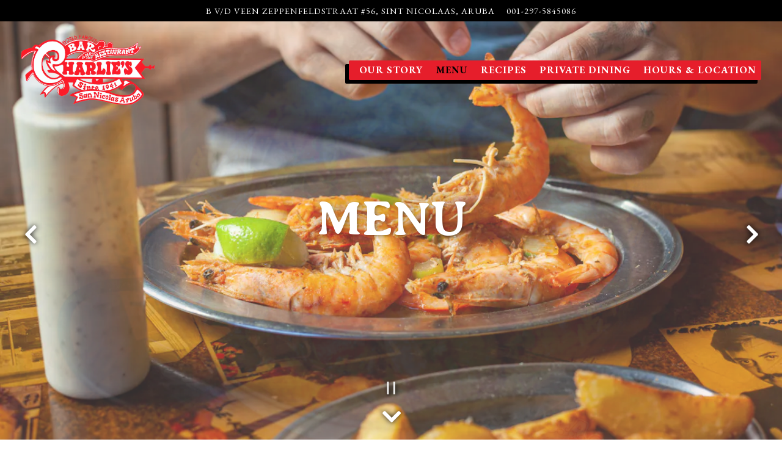

--- FILE ---
content_type: text/html; charset=utf-8
request_url: https://www.charliesbararuba.com/menus/
body_size: 9108
content:
<!DOCTYPE html>
<html class="no-js" lang="en-US">
    <head>
      
	<meta charset="utf-8">
	<meta name="viewport" content="width=device-width, initial-scale=1, shrink-to-fit=no">
	<meta http-equiv="x-ua-compatible" content="ie=edge">
	<title>Menu | Charlie's Bar and Restaurant in Sint Nicolaas, Aruba</title>
	<!-- Powered by BentoBox http://getbento.com -->
	<!--
	___ ___ _  _ _____ ___  ___  _____  __
	| _ ) __| \| |_   _/ _ \| _ )/ _ \ \/ /
	| _ \ _|| .` | | || (_) | _ \ (_) >  <
	|___/___|_|\_| |_| \___/|___/\___/_/\_\

	-->
		<meta name="keywords" content="Restaurants Aruba, Hidden Gem, San Nicolas, Caribbean Food, Creole, Seafood, Private Dining, Memorabilia">
		<meta name="description" content="See the menu for Charlie's Bar and Restaurant in Sint Nicolaas, Aruba. Open for lunch and dinner offering creole plates and seafood!">
		<link rel="icon" href="https://media-cdn.getbento.com/accounts/62db074bf5afede83c4db82a641cf5d3/media/images/99901favicon.png">
	<link rel="canonical" href="https://www.charliesbararuba.com/menus/">
	<meta name="Revisit-After" content="5 Days">
	<meta name="Distribution" content="Global">
	<meta name="Rating" content="General">
		<meta property="og:site_name" content="Charlie's Bar and Restaurant | Caribbean Restaurant and Bar in Sint Nicolaas, Aruba">
		<meta property="og:title" content="Menu | Charlie's Bar and Restaurant in Sint Nicolaas, Aruba">
		<meta property="og:type" content="article">
		<meta property="og:url" content="https://www.charliesbararuba.com/menus/">
			<meta property="og:description" content="See the menu for Charlie's Bar and Restaurant in Sint Nicolaas, Aruba. Open for lunch and dinner offering creole plates and seafood!">
			<meta property="og:image" content="https://images.getbento.com/accounts/62db074bf5afede83c4db82a641cf5d3/media/images/68578IMG_7041.jpg?w=1200&fit=crop&auto=compress,format&cs=origin&h=600">
		<meta name="twitter:card" content="summary_large_image">
		<meta name="twitter:title" content="Menu | Charlie's Bar and Restaurant in Sint Nicolaas, Aruba">
			<meta name="twitter:description" content="See the menu for Charlie's Bar and Restaurant in Sint Nicolaas, Aruba. Open for lunch and dinner offering creole plates and seafood!">
			<meta name="twitter:image" content="https://images.getbento.com/accounts/62db074bf5afede83c4db82a641cf5d3/media/images/68578IMG_7041.jpg?w=1200&fit=crop&auto=compress,format&cs=origin&h=600">

	<link rel="preconnect" href="https://widgets.resy.com" crossorigin>
	<link rel="preconnect" href="https://theme-assets.getbento.com" async crossorigin>
	<link rel="preconnect" href="https://www.gstatic.com" crossorigin>
	<link rel="preconnect" href="https://fonts.gstatic.com" crossorigin>
	<link rel="preconnect" href="https://fonts.googleapis.com" crossorigin>
	<link rel="preconnect" href="https://www.googletagmanager.com" crossorigin>
	
		<link rel="preload" as="image" href="https://images.getbento.com/accounts/62db074bf5afede83c4db82a641cf5d3/media/images/50422logo.png" fetchpriority="high" /> 
	

	
	
	
	
	
	
	
	<script type="text/javascript" src="https://theme-assets.getbento.com/sensei/fd0226f.sensei/assets/js/head.min.js"></script>
	<script type="text/javascript">
			WebFont.load({  google: { families: ["EB+Garamond:400,500,600,700,800", "Averia+Serif+Libre:300,400,700&display=swap"] }});
		</script>
			<noscript>
			    <style type="text/css">
			    	<link href="https://fonts.googleapis.com/css?family=EB+Garamond:400,500,600,700,800|Averia+Serif+Libre:300,400,700&display=swap&display=swap" rel="stylesheet" type="text/css">
			    </style>
			</noscript>
	
	<link href="https://cdnjs.cloudflare.com/ajax/libs/font-awesome/6.4.2/css/all.min.css" rel="stylesheet">
	<link rel="stylesheet" href="//assets-cdn-refresh.getbento.com/stylesheet/charliesbararuba/1/scss/main.48640fdf545bce0ca03e8093036fc9fd.scss" />
	<script type="text/javascript">
	    Modernizr.addTest("maybemobile", function(){ return (Modernizr.touchevents && Modernizr.mq("only screen and (max-width: 768px)")) ? true : false; });
	</script>

  
  

  
  
	
	
	
		<script defer src="https://www.google.com/recaptcha/enterprise.js?render=6Ldh0uwrAAAAABZNEucYwqZZ3oOahk4lRhONMg5a"></script>
	

	
	
	
	<script type="text/javascript">
			window.Sensei = { settings: { store: { enabled: false, cart_quantity: null }, gmaps: { apikey: "AIzaSyCxtTPdJqQMOwjsbKBO3adqPGzBR1MgC5g", styles: [ { "featureType": "all", "elementType": "geometry", "stylers": [ { "color": "#ffffff" } ] }, { "featureType": "all", "elementType": "labels.text.fill", "stylers": [ { "gamma": 0.01 }, { "lightness": 20 } ] }, { "featureType": "all", "elementType": "labels.text.stroke", "stylers": [ { "saturation": -31 }, { "lightness": -33 }, { "weight": 2 }, { "gamma": 0.8 } ] }, { "featureType": "all", "elementType": "labels.icon", "stylers": [ { "visibility": "off" } ] }, { "featureType": "administrative.locality", "elementType": "labels.text.fill", "stylers": [ { "color": "#050505" } ] }, { "featureType": "administrative.locality", "elementType": "labels.text.stroke", "stylers": [ { "color": "#fef3f3" }, { "weight": "3.01" } ] }, { "featureType": "administrative.neighborhood", "elementType": "labels.text.fill", "stylers": [ { "color": "#0a0a0a" }, { "visibility": "off" } ] }, { "featureType": "administrative.neighborhood", "elementType": "labels.text.stroke", "stylers": [ { "color": "#fffbfb" }, { "weight": "3.01" }, { "visibility": "off" } ] }, { "featureType": "landscape", "elementType": "geometry", "stylers": [ { "lightness": 30 }, { "saturation": 30 } ] }, { "featureType": "poi", "elementType": "geometry", "stylers": [ { "saturation": 20 } ] }, { "featureType": "poi.attraction", "elementType": "labels.icon", "stylers": [ { "visibility": "off" } ] }, { "featureType": "poi.park", "elementType": "geometry", "stylers": [ { "lightness": 20 }, { "saturation": -20 } ] }, { "featureType": "road", "elementType": "geometry", "stylers": [ { "lightness": 10 }, { "saturation": -30 } ] }, { "featureType": "road", "elementType": "geometry.stroke", "stylers": [ { "saturation": 25 }, { "lightness": 25 } ] }, { "featureType": "road.highway", "elementType": "geometry.fill", "stylers": [ { "visibility": "on" }, { "color": "#a1a1a1" } ] }, { "featureType": "road.highway", "elementType": "geometry.stroke", "stylers": [ { "color": "#292929" } ] }, { "featureType": "road.highway", "elementType": "labels.text.fill", "stylers": [ { "visibility": "on" }, { "color": "#202020" } ] }, { "featureType": "road.highway", "elementType": "labels.text.stroke", "stylers": [ { "visibility": "on" }, { "color": "#ffffff" } ] }, { "featureType": "road.highway", "elementType": "labels.icon", "stylers": [ { "visibility": "simplified" }, { "hue": "#0006ff" }, { "saturation": "-100" }, { "lightness": "13" }, { "gamma": "0.00" } ] }, { "featureType": "road.arterial", "elementType": "geometry.fill", "stylers": [ { "visibility": "on" }, { "color": "#686868" } ] }, { "featureType": "road.arterial", "elementType": "geometry.stroke", "stylers": [ { "visibility": "off" }, { "color": "#8d8d8d" } ] }, { "featureType": "road.arterial", "elementType": "labels.text.fill", "stylers": [ { "visibility": "on" }, { "color": "#353535" }, { "lightness": "6" } ] }, { "featureType": "road.arterial", "elementType": "labels.text.stroke", "stylers": [ { "visibility": "on" }, { "color": "#ffffff" }, { "weight": "3.45" } ] }, { "featureType": "road.local", "elementType": "geometry.fill", "stylers": [ { "color": "#d0d0d0" } ] }, { "featureType": "road.local", "elementType": "geometry.stroke", "stylers": [ { "lightness": "2" }, { "visibility": "on" }, { "color": "#999898" } ] }, { "featureType": "road.local", "elementType": "labels.text.fill", "stylers": [ { "color": "#383838" } ] }, { "featureType": "road.local", "elementType": "labels.text.stroke", "stylers": [ { "color": "#faf8f8" } ] }, { "featureType": "transit.line", "elementType": "geometry.fill", "stylers": [ { "visibility": "on" }, { "color": "#000000" } ] }, { "featureType": "water", "elementType": "all", "stylers": [ { "lightness": -20 } ] } ], icon: "https://images.getbento.com/accounts/62db074bf5afede83c4db82a641cf5d3/media/images/60744map-marker.png", mobile_icon: "https%3A//images.getbento.com/accounts/62db074bf5afede83c4db82a641cf5d3/media/images/60744map-marker.png%3Fw%3D50%26fit%3Dmax%26auto%3Dcompress%2Cformat%26cs%3Dorigin" }, recaptcha_v3:{ enabled: true, site_key: "6Ldh0uwrAAAAABZNEucYwqZZ3oOahk4lRhONMg5a" }, galleries: { autoplay: false, fade: true }, heros: { autoplay_galleries: true }, srcset_enabled: false }, modernizr: window.Modernizr }; /* Slider dots */ window.Sensei.settings.galleries.dots = false; window.Sensei.settings.galleries.arrows = true; /* Slider speed */ window.Sensei.settings.galleries.autoplaySpeed = 3000; window.Sensei.settings.galleries.speed = 2000; /* Triple panel slideshow */ window.Sensei.settings.galleries.centerMode = false; document.addEventListener('DOMContentLoaded', function() { var hasClass, addClass, removeClass; if ('classList' in document.documentElement) { hasClass = function (el, className) { return el.classList.contains(className); }; addClass = function (el, className) { el.classList.add(className); }; removeClass = function (el, className) { el.classList.remove(className); }; } else { hasClass = function (el, className) { return new RegExp('\\b'+ className+'\\b').test(el.className); }; addClass = function (el, className) { if (!hasClass(el, className)) { el.className += ' ' + className; } }; removeClass = function (el, className) { el.className = el.className.replace(new RegExp('\\b'+ className+'\\b', 'g'), ''); }; } var allCSplits = Array.from(document.getElementsByClassName('c-split')); allCSplits.forEach(function(cSplit, cSplitIndex, cSplitList) { addClass(cSplit, "c-split-" + (cSplitIndex + 1)); if(cSplitIndex % 2 == 0 ) { addClass(cSplit, "c-split-odd"); } else { addClass(cSplit, "c-split-even"); } if(Object.is(cSplitList.length - 1, cSplitIndex)) { addClass(cSplit, "c-split-last"); } }); var oneColTexts = Array.from(document.getElementsByClassName('c-one-col--text')); oneColTexts.forEach(function(oneColText, oneColTextIndex, oneColTextList) { addClass(oneColText, "c-one-col-" + (oneColTextIndex + 1)); if(oneColTextIndex % 2 == 0 ) { addClass(oneColText, "c-one-col-odd"); } else { addClass(oneColText, "c-one-col-even"); } if(Object.is(oneColTextList.length - 1, oneColTextIndex)) { addClass(oneColText, "c-one-col-last"); } }); var lonelyTab = document.querySelector('.tabs-nav li:only-child'); if(lonelyTab) { lonelyTab.parentElement.remove(); } var twoColumnPs = Array.from(document.querySelectorAll('.c-two-col--freeform p')); twoColumnPs.forEach(function(twoColP) { if(twoColP.innerText.trim() == "") { twoColP.remove(); } }); }, false);
	</script>
  
	<!--[if lt IE 9]>
	    <script type="text/javascript" src="https://theme-assets.getbento.com/sensei/fd0226f.sensei/assets/assets/js/ltie9.min.js "></script>
	<![endif] -->

      
			
				
				
			
				
				
			
				
				
			
				
				
			
				
				
			
				
				
			
				
				
			
				
				
			
				
				
			
				
				
			
				
				
			<script type="application/ld+json">{"@context": "https://schema.org", "@type": "Organization", "@id": "https://www.charliesbararuba.com/#organization", "url": "https://www.charliesbararuba.com", "name": "Charlie\u0027s Bar and Restaurant", "description": "Charlie\u0027s Bar and Restaurant it\u2019s a gathering spot where visitors can enjoy high quality food in an informal atmosphere. De-emphasizing on etiquette and emphasizing on ingredients.", "logo": "https://images.getbento.com/accounts/62db074bf5afede83c4db82a641cf5d3/media/images/50422logo.png?w=600\u0026fit=max\u0026auto=compress,format\u0026cs=origin\u0026h=600", "subOrganization": {"@type": "FoodEstablishment", "@id": "https://www.charliesbararuba.com/location/charlies-bar-aruba/#foodestablishment", "url": "https://www.charliesbararuba.com/location/charlies-bar-aruba/", "name": "Charlie\u0027s Bar Aruba", "description": "", "image": "", "photo": "", "address": {"@type": "PostalAddress", "name": "Charlie\u0027s Bar Aruba", "streetAddress": "B v/d Veen Zeppenfeldstraat #56", "addressLocality": "Sint Nicolaas", "addressRegion": "Aruba", "postalCode": ""}, "location": {"@type": "PostalAddress", "name": "Charlie\u0027s Bar Aruba", "streetAddress": "B v/d Veen Zeppenfeldstraat #56", "addressLocality": "Sint Nicolaas", "addressRegion": "Aruba", "postalCode": ""}, "telephone": "001-297-5845086", "hasMap": "https://www.charliesbararuba.com/location/charlies-bar-aruba/", "parentOrganization": {"@type": "Organization", "@id": "https://www.charliesbararuba.com/#organization"}, "servesCuisine": "Caribbean Restaurant and Bar", "priceRange": "$$"}, "sameAs": ["https://www.facebook.com/charliesbararuba/?ref=page_internal", "https://www.instagram.com/Charliesbararuba/?fbclid=IwAR1Syk2BTFBWkr3WqGGBX5RUMLhmZlZvaE1ts0D2JiL8sC9B0b0OcTU4YQY"], "potentialAction": {"@type": "ReserveAction", "object": {"@type": "Reservation", "name": "Table", "url": "https://www.charliesbararuba.com/#action-reservations"}, "result": {"@type": "Reservation", "name": "Table"}, "target": "https://www.charliesbararuba.com"}}</script>
	<script type="application/ld+json">{"@context": "https://schema.org", "@type": "Menu", "@id": "https://www.charliesbararuba.com/menu/food/#menu", "name": "Food", "description": "", "hasMenuSection": [{"@type": "MenuSection", "name": "", "description": "", "hasMenuItem": [{"@type": "MenuItem", "name": "Steamed Shrimp (in the Shell)", "description": "Steamed in wine, garlic \u0026 herbs", "image": null, "offers": {"@type": "Offer", "price": "23.00", "priceCurrency": "USD"}}, {"@type": "MenuItem", "name": "Sauteed Scampy", "description": "Butter, garlic \u0026 herbs", "image": null, "offers": {"@type": "Offer", "price": "23.00", "priceCurrency": "USD"}}, {"@type": "MenuItem", "name": "Hoere Hap (Matrimonio)", "description": "Combination Creole calamar \u0026 steamed shrimp", "image": null, "offers": {"@type": "Offer", "price": "24.00", "priceCurrency": "USD"}}, {"@type": "MenuItem", "name": "Cazuela (Sea Food Chowder)", "description": "Seafood galore minimum 15 ingredients, exmp: shrimps, scallops, clams, octopus, conch, 3 variety of fish (seasonal)", "image": null, "offers": {"@type": "Offer", "price": "26.00", "priceCurrency": "USD"}}, {"@type": "MenuItem", "name": "Surf + Turf", "description": "Surfside: Fish or Calamari or Shrimp\nTurf: Beef or Pork or Lamb", "image": null, "offers": {"@type": "Offer", "price": "30.00", "priceCurrency": "USD"}}, {"@type": "MenuItem", "name": "Tenderloin", "description": "Argentinian Beef topped with the house gravy which is legendary. Mustard and brandy based.", "image": null, "offers": {"@type": "Offer", "price": "23.00", "priceCurrency": "USD"}}, {"@type": "MenuItem", "name": "Churrasco (Prime Strip Loin)", "description": "Argentinian Beef topped with the house gravy which is legendary. Mustard and brandy based.", "image": null, "offers": {"@type": "Offer", "price": "26.00", "priceCurrency": "USD"}}, {"@type": "MenuItem", "name": "Lamb Chops (New Zealand)", "description": "Grilled, topped with wine \u0026 herbs au jus", "image": null, "offers": {"@type": "Offer", "price": "26.00", "priceCurrency": "USD"}}, {"@type": "MenuItem", "name": "Pasapalo (Local Style Tenderloin Cooked Well Done)", "description": "Diced, no knives required.", "image": null, "offers": {"@type": "Offer", "price": "23.00", "priceCurrency": "USD"}}, {"@type": "MenuItem", "name": "Beef Burger", "description": "(See Burger King, McDonalds, Wendy\u0027s)", "image": null}, {"@type": "MenuItem", "name": "Daily Soup (Home Made Fish Soup)", "description": "Freshly made with heads of daily catches", "image": null, "offers": {"@type": "Offer", "price": "7.00", "priceCurrency": "USD"}}]}, {"@type": "MenuSection", "name": "", "description": "", "hasMenuItem": [{"@type": "MenuItem", "name": "Creole Calamar", "description": "", "image": null, "offers": {"@type": "Offer", "price": "20.00", "priceCurrency": "USD"}}, {"@type": "MenuItem", "name": "Fresh Fish", "description": "(Catch of The Day)", "image": null, "offers": {"@type": "Offer", "price": "23.00", "priceCurrency": "USD"}}, {"@type": "MenuItem", "name": "Appetizers", "description": "", "image": null, "offers": {"@type": "Offer", "price": "16.00", "priceCurrency": "USD"}, "menuAddOn": [{"@type": "MenuSection", "hasMenuItem": {"@type": "MenuItem", "name": "Escargots"}}, {"@type": "MenuSection", "hasMenuItem": {"@type": "MenuItem", "name": "Fried Calamari"}}, {"@type": "MenuSection", "hasMenuItem": {"@type": "MenuItem", "name": "Coconut Shrimp"}}, {"@type": "MenuSection", "hasMenuItem": {"@type": "MenuItem", "name": "Conch Fritters"}}]}, {"@type": "MenuItem", "name": "Creole Calamar", "description": "Blanched then sauteed in garden vegetables, can include nuts and beans. NOT Spicy hot.", "image": null, "offers": {"@type": "Offer", "price": "20.00", "priceCurrency": "USD"}}, {"@type": "MenuItem", "name": "Fresh Fish (Catch of the Day)", "description": "Supplied by a network of local fishermen created through the years, always Arubian", "image": null, "offers": {"@type": "Offer", "price": "23.00", "priceCurrency": "USD"}}, {"@type": "MenuItem", "name": "Child Bites", "description": "(Under 12 and Over 90 Id Required)", "image": null, "offers": {"@type": "Offer", "price": "7.00", "priceCurrency": "USD"}, "menuAddOn": [{"@type": "MenuSection", "hasMenuItem": {"@type": "MenuItem", "name": "Mozzarella Sticks"}}, {"@type": "MenuSection", "hasMenuItem": {"@type": "MenuItem", "name": "Chicken Tenders"}}, {"@type": "MenuSection", "hasMenuItem": {"@type": "MenuItem", "name": "Pasta Alfredo"}}]}, {"@type": "MenuItem", "name": "Ask \"What Daily Special Charlie is Having Today?\"", "description": "These dishes are inspired daily upon what\u0027s available fresh.", "image": null, "offers": {"@type": "Offer", "price": "16.00", "priceCurrency": "USD"}}, {"@type": "MenuItem", "name": "Vegetarian Dishes \u0026 Desserts Available", "description": "", "image": null}, {"@type": "MenuItem", "name": "Desserts", "description": "Made out of Iced Cream based, topped with homemade fruits preserves and jams, liqueurs are optional.", "image": null}]}], "creator": {"@id": "https://www.charliesbararuba.com/#organization"}}</script>


      
    </head>
    <body class="has-hero-intent has-mobi-footer menus-template has-nav-address-bar">
        
	
		
			<div class="site-notifications">
				
			</div>
		

		
			
	<header class="site-header">
		<a href="#main-content" class="skip" aria-label="Skip to main content">Skip to main content</a>
		<div class="site-header-desktop">
				<div class="site-header-desktop-secondary">
					<div class="container">
						<div class="row">
							
	
		<div class="site-location">
			<a href="https://maps.google.com/?cid=9610876662294937211" aria-label="Go to Charlie's Bar Aruba" class="site-location__address" target="_blank" rel="noopener"
		 data-bb-track="button" data-bb-track-on="click" data-bb-track-category="Address" data-bb-track-action="Click" data-bb-track-label="Header"
><span>B v/d Veen Zeppenfeldstraat #56,</span> <span> Sint Nicolaas, Aruba</span></a>
					<a class="site-location__tel" aria-label="Call to 001-297-5845086" href="tel:001-297-5845086"
		 data-bb-track="button" data-bb-track-on="click" data-bb-track-category="Phone Number" data-bb-track-action="Click" data-bb-track-label="Header"
>001-297-5845086</a>
	    </div>

			      </div>
		      </div>
				</div>
			<div class="site-header-desktop-primary site-header-desktop-primary--floatable" data-header-sticky>
				<div class="container">
					
		<div class="site-logo">
	        <a class="site-logo__btn" href="/" aria-label="Charlie's Bar and Restaurant Home">
	            
					<img class="site-logo__expanded" src="https://images.getbento.com/accounts/62db074bf5afede83c4db82a641cf5d3/media/images/50422logo.png" 
  

  

  
    
      alt="Charlie's Bar and Restaurant Home"
    
  
 loading="eager" fetchpriority="high" />
              	
	            
	        </a>
	    </div>

				    
	<nav class="site-nav">
    <ul class="site-nav-menu" data-menu-type="desktop">
			
			<li>
				<a class="site-nav-link " href="/about/" aria-label="Our Story" role="button">Our Story</a>
			</li>
			<li class="is-active" >
				<a  aria-current="page"  class="site-nav-link " href="/menus/" aria-label="Menu" role="button">Menu</a>
			</li>
			<li>
				<a class="site-nav-link " href="/recipes/" aria-label="Recipes" role="button">Recipes</a>
			</li>
			<li>
				<a class="site-nav-link " href="/private-dining/" aria-label="Private Dining" role="button">Private Dining</a>
			</li>
			<li>
				<a class="site-nav-link " href="/location/charlies-bar-aruba/" aria-label="Hours & Location" role="button">Hours & Location</a>
			</li>

		</ul>
  </nav>

				</div>
			</div>
		</div>
	  <div class="site-header-mobi" aria-label="Navigation Menu Modal">
	    
		<div class="site-logo">
	        <a class="site-logo__btn" href="/" aria-label="Charlie's Bar and Restaurant Home">
		            
                  		<img src="https://images.getbento.com/accounts/62db074bf5afede83c4db82a641cf5d3/media/images/50422logo.png" 
  

  

  
    
      alt="Charlie's Bar and Restaurant Home"
    
  
 />
                	
		            
	        </a>
	    </div>

			
	
		<div class="site-location">
			<a href="https://maps.google.com/?cid=9610876662294937211" aria-label="Go to Charlie's Bar Aruba" class="site-location__address" target="_blank" rel="noopener"
		 data-bb-track="button" data-bb-track-on="click" data-bb-track-category="Address" data-bb-track-action="Click" data-bb-track-label="Header"
><span>B v/d Veen Zeppenfeldstraat #56,</span> <span> Sint Nicolaas, Aruba</span></a>
					<a class="site-location__tel" aria-label="Call to 001-297-5845086" href="tel:001-297-5845086"
		 data-bb-track="button" data-bb-track-on="click" data-bb-track-category="Phone Number" data-bb-track-action="Click" data-bb-track-label="Header"
>001-297-5845086</a>
	    </div>


	    <button type="button" class="nav-toggle-btn" aria-controls="SiteHeaderMobilePanel" aria-expanded="false" aria-label="Toggle Navigation Menu">
		  <span class="sr-only">Toggle Navigation</span>
	      <span class="nav-toggle-btn__line"></span>
	      <span class="nav-toggle-btn__line"></span>
	      <span class="nav-toggle-btn__line"></span>
	    </button>

	    <div id="SiteHeaderMobilePanel" class="site-header-mobi-panel">
	      <div class="site-header-mobi-panel__inner">
					
	<nav class="site-nav" aria-label="Navigation Menu">
    <ul class="site-nav-menu" data-menu-type="mobile">
			
			<li>
				<a class="site-nav-link " href="/about/" aria-label="Our Story" role="button">Our Story</a>
			</li>
			<li class="is-active" >
				<a  aria-current="page"  class="site-nav-link " href="/menus/" aria-label="Menu" role="button">Menu</a>
			</li>
			<li>
				<a class="site-nav-link " href="/recipes/" aria-label="Recipes" role="button">Recipes</a>
			</li>
			<li>
				<a class="site-nav-link " href="/private-dining/" aria-label="Private Dining" role="button">Private Dining</a>
			</li>
			<li>
				<a class="site-nav-link " href="/location/charlies-bar-aruba/" aria-label="Hours & Location" role="button">Hours & Location</a>
			</li>

				
		<li>
			<a class="site-nav-link "  href="/press/"  aria-label="Press">Press</a>
		</li>
		<li>
			<a class="site-nav-link "  href="/contact/"  aria-label="Contact">Contact</a>
		</li>

				<li><button type="button" class="site-nav-cta" data-popup="inline" data-popup-src="#popup-newsletter-form" aria-label="Email Signup" data-bb-track="button" data-bb-track-on="click" data-bb-track-category="Email Sign Up Trigger Button" data-bb-track-action="Click" data-bb-track-label="Callout, Header" id="email-signup-button">Email Signup</button>
	</button></li>
		</ul>
  </nav>

	        
        <div class="site-social site-social--bordered">
            <ul class="social-accounts">
        <li><a href="https://www.facebook.com/charliesbararuba/?ref=page_internal" aria-label="Facebook" target="_blank" rel="noopener" data-bb-track="button" data-bb-track-on="click" data-bb-track-category="Social Icons" data-bb-track-action="Click" data-bb-track-label="Facebook, Header"><span class="fa fa-facebook" aria-hidden="true"></span><span class="sr-only">Facebook</span></a></li>
        <li><a href="https://www.instagram.com/Charliesbararuba/?fbclid=IwAR1Syk2BTFBWkr3WqGGBX5RUMLhmZlZvaE1ts0D2JiL8sC9B0b0OcTU4YQY" aria-label="Instagram" target="_blank" rel="noopener" data-bb-track="button" data-bb-track-on="click" data-bb-track-category="Social Icons" data-bb-track-action="Click" data-bb-track-label="Instagram, Header"><span class="fa fa-instagram" aria-hidden="true"></span><span class="sr-only">Instagram</span></a></li>
		</ul>
        </div>

        	
	
		<div class="site-location">
			<a href="https://maps.google.com/?cid=9610876662294937211" aria-label="Go to Charlie's Bar Aruba" class="site-location__address" target="_blank" rel="noopener"
		 data-bb-track="button" data-bb-track-on="click" data-bb-track-category="Address" data-bb-track-action="Click" data-bb-track-label="Header"
><span>B v/d Veen Zeppenfeldstraat #56,</span> <span> Sint Nicolaas, Aruba</span></a>
					<a class="site-location__tel" aria-label="Call to 001-297-5845086" href="tel:001-297-5845086"
		 data-bb-track="button" data-bb-track-on="click" data-bb-track-category="Phone Number" data-bb-track-action="Click" data-bb-track-label="Header"
>001-297-5845086</a>
	    </div>

	      </div>
	      
	<div class="site-powered-by">
	    <a href="https://getbento.com/?utm_source=header&amp;utm_campaign=charliesbararuba.com" aria-label="powered by BentoBox" target="_blank" rel="noopener">powered by BentoBox</a>
	</div>

	    </div>
	  </div>
	</header>

		

		<div class="site-content">

			
			<main class="site-content__main page-id--513486">
			  <span id="main-content" class="sr-only">Main content starts here, tab to start navigating</span>
				
		
			
			<section id="hero" aria-label="hero-section" class="hero hero--gallery hero--scrollable revealable">
				
	<div class="hero__content container">
        <h1>Menu</h1>
        
        
	
		

	

	</div>

				
	<button type="button" class="hero__scroll-btn arrow-btn arrow-btn--down" aria-label="Scroll Down to Content">
        <span class="sr-only">Scroll Down to Content</span>
    </button>

				
		<div class="gallery gallery--fit">
			
      
      
          
				<li>
						
						<div 
  

  
    
  

  
    
      role="img" aria-label="a pizza sitting on top of a pan on a table"
    
  
 class="gallery__item gallery__item-fallback" style="background-image: url('https://images.getbento.com/accounts/62db074bf5afede83c4db82a641cf5d3/media/images/68578IMG_7041.jpg?w=1200&fit=max&auto=compress,format&cs=origin'); background-position: 
  
  
    
  

  none
;">
								<img class="sr-only" 
  

  
    
  

  
    
      alt="a pizza sitting on top of a pan on a table"
    
  
>
						</div>
              <span class="sr-only">Slide 1 of 8</span>
        </li>
			
      
      
          
				<li>
						
						<div 
  

  
    
  

  
    
      role="img" aria-label="a person holding a plate of food"
    
  
 class="gallery__item gallery__item-fallback" style="background-image: url('https://images.getbento.com/accounts/62db074bf5afede83c4db82a641cf5d3/media/images/94631IMG_6908.jpg?w=1200&fit=max&auto=compress,format&cs=origin'); background-position: 
  
  
    
  

  none
;">
								<img class="sr-only" 
  

  
    
  

  
    
      alt="a person holding a plate of food"
    
  
>
						</div>
              <span class="sr-only">Slide 2 of 8</span>
        </li>
			
      
      
          
				<li>
						
						<div 
  

  
    
  

  
    
      role="img" aria-label="a close up of a bowl of soup"
    
  
 class="gallery__item gallery__item-fallback" style="background-image: url('https://images.getbento.com/accounts/62db074bf5afede83c4db82a641cf5d3/media/images/31068IMG_6866.jpg?w=1200&fit=max&auto=compress,format&cs=origin'); background-position: 
  
  
    
  

  none
;">
								<img class="sr-only" 
  

  
    
  

  
    
      alt="a close up of a bowl of soup"
    
  
>
						</div>
              <span class="sr-only">Slide 3 of 8</span>
        </li>
			
      
      
          
				<li>
						
						<div 
  

  
    
  

  
    
      role="img" aria-label="a stack of flyers on a table"
    
  
 class="gallery__item gallery__item-fallback" style="background-image: url('https://images.getbento.com/accounts/62db074bf5afede83c4db82a641cf5d3/media/images/53361IMG_7010-2.jpg?w=1200&fit=max&auto=compress,format&cs=origin'); background-position: 
  
  
    
  

  none
;">
								<img class="sr-only" 
  

  
    
  

  
    
      alt="a stack of flyers on a table"
    
  
>
						</div>
              <span class="sr-only">Slide 4 of 8</span>
        </li>
			
      
      
          
				<li>
						
						<div 
  

  
    
  

  
    
      role="img" aria-label="a plate of food on a table"
    
  
 class="gallery__item gallery__item-fallback" style="background-image: url('https://images.getbento.com/accounts/62db074bf5afede83c4db82a641cf5d3/media/images/98658IMG_6895.jpg?w=1200&fit=max&auto=compress,format&cs=origin'); background-position: 
  
  
    
  

  none
;">
								<img class="sr-only" 
  

  
    
  

  
    
      alt="a plate of food on a table"
    
  
>
						</div>
              <span class="sr-only">Slide 5 of 8</span>
        </li>
			
      
      
          
				<li>
						
						<div 
  

  
    
  

  
    
      role="img" aria-label="a pan of food on a plate"
    
  
 class="gallery__item gallery__item-fallback" style="background-image: url('https://images.getbento.com/accounts/62db074bf5afede83c4db82a641cf5d3/media/images/3193IMG_6890.jpg?w=1200&fit=max&auto=compress,format&cs=origin'); background-position: 
  
  
    
  

  none
;">
								<img class="sr-only" 
  

  
    
  

  
    
      alt="a pan of food on a plate"
    
  
>
						</div>
              <span class="sr-only">Slide 6 of 8</span>
        </li>
			
      
      
          
				<li>
						
						<div 
  

  
    
  

  
    
      role="img" aria-label="a bowl of soup on a table"
    
  
 class="gallery__item gallery__item-fallback" style="background-image: url('https://images.getbento.com/accounts/62db074bf5afede83c4db82a641cf5d3/media/images/77166IMG_6861.jpg?w=1200&fit=crop&auto=compress,format&cs=origin&crop=focalpoint&fp-x=0.49&fp-y=0.89'); background-position: 
  
  
    
  

  49.0% 89.0%
;">
								<img class="sr-only" 
  

  
    
  

  
    
      alt="a bowl of soup on a table"
    
  
>
						</div>
              <span class="sr-only">Slide 7 of 8</span>
        </li>
			
      
      
          
				<li>
						
						<div 
  

  
    
  

  
    
      role="img" aria-label="a plate of food on a table"
    
  
 class="gallery__item gallery__item-fallback" style="background-image: url('https://images.getbento.com/accounts/62db074bf5afede83c4db82a641cf5d3/media/images/26533IMG_6845.jpg?w=1200&fit=max&auto=compress,format&cs=origin'); background-position: 
  
  
    
  

  none
;">
								<img class="sr-only" 
  

  
    
  

  
    
      alt="a plate of food on a table"
    
  
>
						</div>
              <span class="sr-only">Slide 8 of 8</span>
        </li>
			
	    </div>

				 
	<div id="motion-elements-control-section">
		<button class='btn fa fa-play play-motion ada-motion-toggle-btns hide-motion' data-action='play' aria-label="Play hero video">
			<span class='sr-only'>hero gallery paused, press to play images slides</span>
		</button>
		<button class='btn fa fa-pause pause-motion ada-motion-toggle-btns' data-action='pause' aria-label="Pause hero video">
			<span class='sr-only'>Playing hero gallery, press to pause images slides</span>
		</button>
	</div>

			</section>


		


				
	
		<section id="menus" aria-label="menus-section" class="content revealable">
			<div class="tabs">
				
				<ul class="tabs-nav" role="tablist">
					
						<li role="presentation">
							<a id="tab-food"
								class="btn btn-tabs active"
								href="#food"
								role="tab"
								aria-controls="food"
								aria-label="Food"
								aria-selected="true"
								data-order="1"
								tabindex="0">Food</a>
						</li>
					
				</ul>
				
				<div class="tabs-content">
					
						<section id="food"
								class="tabs-panel tabs-panel--active tabs-panel--show"
								role="tabpanel"
								aria-labelledby="tab-food"
								aria-selected="true">
							
    

      
      <div class="container">
          <div class="row">
            
            
              <div class="col-md-6">
                
		
		
			<section class="menu-section">
					<ul >
							
  
  
  
		
		
		
		
		

		<li class="menu-item ">
			
			
				<div class="menu-item__heading">
					<p class="menu-item__heading menu-item__heading--name">Steamed Shrimp (in the Shell)</p>

					
					</div>
			
			<p class="menu-item__details--description">Steamed in wine, garlic & herbs</p>
			

			
					
					
					
					
					
					
					<p class="menu-item__details menu-item__details--price">
						
							<strong></strong> <strong><span class="menu-item__currency">$</span>23</strong>
					</p>
			
			

			
		</li>

							
  
  
  
		
		
		
		
		

		<li class="menu-item ">
			
			
				<div class="menu-item__heading">
					<p class="menu-item__heading menu-item__heading--name">Sauteed Scampy</p>

					
					</div>
			
			<p class="menu-item__details--description">Butter, garlic & herbs</p>
			

			
					
					
					
					
					
					
					<p class="menu-item__details menu-item__details--price">
						
							<strong></strong> <strong><span class="menu-item__currency">$</span>23</strong>
					</p>
			
			

			
		</li>

							
  
  
  
		
		
		
		
		

		<li class="menu-item ">
			
			
				<div class="menu-item__heading">
					<p class="menu-item__heading menu-item__heading--name">Hoere Hap (Matrimonio)</p>

					
					</div>
			
			<p class="menu-item__details--description">Combination Creole calamar & steamed shrimp</p>
			

			
					
					
					
					
					
					
					<p class="menu-item__details menu-item__details--price">
						
							<strong></strong> <strong><span class="menu-item__currency">$</span>24</strong>
					</p>
			
			

			
		</li>

							
  
  
  
		
		
		
		
		

		<li class="menu-item ">
			
			
				<div class="menu-item__heading">
					<p class="menu-item__heading menu-item__heading--name">Cazuela (Sea Food Chowder)</p>

					
					</div>
			
			<p class="menu-item__details--description">Seafood galore minimum 15 ingredients, exmp: shrimps, scallops, clams, octopus, conch, 3 variety of fish (seasonal)</p>
			

			
					
					
					
					
					
					
					<p class="menu-item__details menu-item__details--price">
						
							<strong></strong> <strong><span class="menu-item__currency">$</span>26</strong>
					</p>
			
			

			
		</li>

							
  
  
  
		
		
		
		
		

		<li class="menu-item ">
			
			
				<div class="menu-item__heading">
					<p class="menu-item__heading menu-item__heading--name">Surf + Turf</p>

					
					</div>
			
			<p class="menu-item__details--description">Surfside: Fish or Calamari or Shrimp
<br>Turf: Beef or Pork or Lamb</p>
			

			
					
					
					
					
					
					
					<p class="menu-item__details menu-item__details--price">
						
							<strong></strong> <strong><span class="menu-item__currency">$</span>30</strong>
					</p>
			
			

			
		</li>

							
  
  
  
		
		
		
		
		

		<li class="menu-item ">
			
			
				<div class="menu-item__heading">
					<p class="menu-item__heading menu-item__heading--name">Tenderloin</p>

					
					</div>
			
			<p class="menu-item__details--description">Argentinian Beef topped with the house gravy which is legendary. Mustard and brandy based.</p>
			

			
					
					
					
					
					
					
					<p class="menu-item__details menu-item__details--price">
						
							<strong></strong> <strong><span class="menu-item__currency">$</span>23</strong>
					</p>
			
			

			
		</li>

							
  
  
  
		
		
		
		
		

		<li class="menu-item ">
			
			
				<div class="menu-item__heading">
					<p class="menu-item__heading menu-item__heading--name">Churrasco (Prime Strip Loin)</p>

					
					</div>
			
			<p class="menu-item__details--description">Argentinian Beef topped with the house gravy which is legendary. Mustard and brandy based.</p>
			

			
					
					
					
					
					
					
					<p class="menu-item__details menu-item__details--price">
						
							<strong></strong> <strong><span class="menu-item__currency">$</span>26</strong>
					</p>
			
			

			
		</li>

							
  
  
  
		
		
		
		
		

		<li class="menu-item ">
			
			
				<div class="menu-item__heading">
					<p class="menu-item__heading menu-item__heading--name">Lamb Chops (New Zealand)</p>

					
					</div>
			
			<p class="menu-item__details--description">Grilled, topped with wine & herbs au jus</p>
			

			
					
					
					
					
					
					
					<p class="menu-item__details menu-item__details--price">
						
							<strong></strong> <strong><span class="menu-item__currency">$</span>26</strong>
					</p>
			
			

			
		</li>

							
  
  
  
		
		
		
		
		

		<li class="menu-item ">
			
			
				<div class="menu-item__heading">
					<p class="menu-item__heading menu-item__heading--name">Pasapalo (Local Style Tenderloin Cooked Well Done)</p>

					
					</div>
			
			<p class="menu-item__details--description">Diced, no knives required.</p>
			

			
					
					
					
					
					
					
					<p class="menu-item__details menu-item__details--price">
						
							<strong></strong> <strong><span class="menu-item__currency">$</span>23</strong>
					</p>
			
			

			
		</li>

							
  
  
  
		
		
		
		
		

		<li class="menu-item ">
			
			
				<div class="menu-item__heading">
					<p class="menu-item__heading menu-item__heading--name">Beef Burger</p>

					
					</div>
			
			<p class="menu-item__details--description">(See Burger King, McDonalds, Wendy's)</p>
			

			
			
			

			
		</li>

							
  
  
  
		
		
		
		
		

		<li class="menu-item ">
			
			
				<div class="menu-item__heading">
					<p class="menu-item__heading menu-item__heading--name">Daily Soup (Home Made Fish Soup)</p>

					
					</div>
			
			<p class="menu-item__details--description">Freshly made with heads of daily catches</p>
			

			
					
					
					
					
					
					
					<p class="menu-item__details menu-item__details--price">
						
							<strong></strong> <strong><span class="menu-item__currency">$</span>7</strong>
					</p>
			
			

			
		</li>

					</ul>
			</section>


              </div>
              <div class="col-md-6">
                
		
		
			<section class="menu-section">
					<ul >
							
  
  
  
		
		
		
		
		

		<li class="menu-item ">
			
			
				<div class="menu-item__heading">
					<p class="menu-item__heading menu-item__heading--name">Creole Calamar</p>

					
					</div>
			
			
			

			
					
					
					
					
					
					
					<p class="menu-item__details menu-item__details--price">
						
							<strong></strong> <strong><span class="menu-item__currency">$</span>20</strong>
					</p>
			
			

			
		</li>

							
  
  
  
		
		
		
		
		

		<li class="menu-item ">
			
			
				<div class="menu-item__heading">
					<p class="menu-item__heading menu-item__heading--name">Fresh Fish</p>

					
					</div>
			
			<p class="menu-item__details--description">(Catch of The Day)</p>
			

			
					
					
					
					
					
					
					<p class="menu-item__details menu-item__details--price">
						
							<strong></strong> <strong><span class="menu-item__currency">$</span>23</strong>
					</p>
			
			

			
		</li>

							
  
  
  
		
		
		
		
		

		<li class="menu-item ">
			
			
				<div class="menu-item__heading">
					<p class="menu-item__heading menu-item__heading--name">Appetizers</p>

					
					</div>
			
			
			

			
					
					
					
					
					
					
					<p class="menu-item__details menu-item__details--price">
						
							<strong></strong> <strong><span class="menu-item__currency">$</span>16</strong>
					</p>
			
			
					
					
					
					<p class="menu-item__details menu-item__details--addon">Escargots<span></span>
					</p>
					
					
					
					<p class="menu-item__details menu-item__details--addon">Fried Calamari<span></span>
					</p>
					
					
					
					<p class="menu-item__details menu-item__details--addon">Coconut Shrimp<span></span>
					</p>
					
					
					
					<p class="menu-item__details menu-item__details--addon">Conch Fritters<span></span>
					</p>

			
		</li>

							
  
  
  
		
		
		
		
		

		<li class="menu-item ">
			
			
				<div class="menu-item__heading">
					<p class="menu-item__heading menu-item__heading--name">Creole Calamar</p>

					
					</div>
			
			<p class="menu-item__details--description">Blanched then sauteed in garden vegetables, can include nuts and beans. NOT Spicy hot.</p>
			

			
					
					
					
					
					
					
					<p class="menu-item__details menu-item__details--price">
						
							<strong></strong> <strong><span class="menu-item__currency">$</span>20</strong>
					</p>
			
			

			
		</li>

							
  
  
  
		
		
		
		
		

		<li class="menu-item ">
			
			
				<div class="menu-item__heading">
					<p class="menu-item__heading menu-item__heading--name">Fresh Fish (Catch of the Day)</p>

					
					</div>
			
			<p class="menu-item__details--description">Supplied by a network of local fishermen created through the years, always Arubian</p>
			

			
					
					
					
					
					
					
					<p class="menu-item__details menu-item__details--price">
						
							<strong></strong> <strong><span class="menu-item__currency">$</span>23</strong>
					</p>
			
			

			
		</li>

							
  
  
  
		
		
		
		
		

		<li class="menu-item ">
			
			
				<div class="menu-item__heading">
					<p class="menu-item__heading menu-item__heading--name">Child Bites</p>

					
					</div>
			
			<p class="menu-item__details--description">(Under 12 and Over 90 Id Required)</p>
			

			
					
					
					
					
					
					
					<p class="menu-item__details menu-item__details--price">
						
							<strong></strong> <strong><span class="menu-item__currency">$</span>7</strong>
					</p>
			
			
					
					
					
					<p class="menu-item__details menu-item__details--addon">Mozzarella Sticks<span></span>
					</p>
					
					
					
					<p class="menu-item__details menu-item__details--addon">Chicken Tenders<span></span>
					</p>
					
					
					
					<p class="menu-item__details menu-item__details--addon">Pasta Alfredo<span></span>
					</p>

			
		</li>

							
  
  
  
		
		
		
		
		

		<li class="menu-item ">
			
			
				<div class="menu-item__heading">
					<p class="menu-item__heading menu-item__heading--name">Ask "What Daily Special Charlie is Having Today?"</p>

					
					</div>
			
			<p class="menu-item__details--description">These dishes are inspired daily upon what's available fresh.</p>
			

			
					
					
					
					
					
					
					<p class="menu-item__details menu-item__details--price">
						
							<strong></strong> <strong><span class="menu-item__currency">$</span>16</strong>
					</p>
			
			

			
		</li>

							
  
  
  
		
		
		
		
		

		<li class="menu-item ">
			
			
				<div class="menu-item__heading">
					<p class="menu-item__heading menu-item__heading--name">Vegetarian Dishes & Desserts Available</p>

					
					</div>
			
			
			

			
			
			

			
		</li>

							
  
  
  
		
		
		
		
		

		<li class="menu-item ">
			
			
				<div class="menu-item__heading">
					<p class="menu-item__heading menu-item__heading--name">Desserts</p>

					
					</div>
			
			<p class="menu-item__details--description">Made out of Iced Cream based, topped with homemade fruits preserves and jams, liqueurs are optional.</p>
			

			
			
			

			
		</li>

					</ul>
			</section>

		<section class="menu-section menu-section--text">
			<p style="text-align: center;"><em>&rdquo;No Transfats, never had them, Never will&rdquo;</em><br>All dishes served with tossed salad, Home Fries or rice/bread, and our Honeymoon Sauce<br>Except: Daily Soup &amp; Appetizers&nbsp;</p><p style="text-align: center;"><strong>15% Service Charged/ Tips Appreciated</strong></p>
		</section>


              </div>
          </div>
      </div>

    


						</section>
					
				</div>
			</div>
		</section>


				
			</main>

			
					

	<aside class="mobi-footer mobi-footer--sticky">
	    <ul class="mobi-footer__list">
				<li class="mobi-footer__item">
					<a href="tel:001-297-5845086" aria-label="Call 001-297-5845086" class="btn btn-brand btn-block"
		 data-bb-track="button" data-bb-track-on="click" data-bb-track-category="Phone Number" data-bb-track-action="Click" data-bb-track-label="Footer"
>Call 001-297-5845086</a>
				</li>
				<li class="mobi-footer__item">
					
	
		
			
	    <button type="button" class="btn btn-brand btn-block site-nav-cta" data-popup="inline" data-popup-src="#popup-newsletter-form" aria-label="Email Signup" data-bb-track="button" data-bb-track-on="click" data-bb-track-category="Email Sign Up Trigger Button" data-bb-track-action="Click" data-bb-track-label="Callout, Footer" id="email-signup-button">Email Signup</button>
	</button>


	

				</li>
	    </ul>
	</aside>

			

			
		</div>

		
			
        <footer>
          <div class="site-footer-desktop">
                  <div class="site-footer-desktop-primary">
                      <div class="site-footer-desktop-primary__container container">
                              <ul class="social-accounts">
        <li><a href="https://www.facebook.com/charliesbararuba/?ref=page_internal" aria-label="Facebook" target="_blank" rel="noopener" data-bb-track="button" data-bb-track-on="click" data-bb-track-category="Social Icons" data-bb-track-action="Click" data-bb-track-label="Facebook, Footer"><span class="fa fa-facebook" aria-hidden="true"></span><span class="sr-only">Facebook</span></a></li>
        <li><a href="https://www.instagram.com/Charliesbararuba/?fbclid=IwAR1Syk2BTFBWkr3WqGGBX5RUMLhmZlZvaE1ts0D2JiL8sC9B0b0OcTU4YQY" aria-label="Instagram" target="_blank" rel="noopener" data-bb-track="button" data-bb-track-on="click" data-bb-track-category="Social Icons" data-bb-track-action="Click" data-bb-track-label="Instagram, Footer"><span class="fa fa-instagram" aria-hidden="true"></span><span class="sr-only">Instagram</span></a></li>
		</ul>
                              <nav class="site-nav">
                                  <ul class="site-nav-menu">
                                          <li>
			<a class="site-nav-link "  href="/press/"  aria-label="Press">Press</a>
		</li>
		<li>
			<a class="site-nav-link "  href="/contact/"  aria-label="Contact">Contact</a>
		</li>
                                          <li><button type="button" class="btn btn-brand" data-popup="inline" data-popup-src="#popup-newsletter-form" aria-label="Email Signup" data-bb-track="button" data-bb-track-on="click" data-bb-track-category="Email Sign Up Trigger Button" data-bb-track-action="Click" data-bb-track-label="Callout, Footer" id="email-signup-button">Email Signup</button>
	</button></li>
                                  </ul>
                              </nav>
                      </div>
                  </div>
                  <div class="site-footer-desktop-secondary">
                      <div class="site-powered-by">
	    <a href="https://getbento.com/?utm_source=footer&amp;utm_campaign=charliesbararuba.com" aria-label="powered by BentoBox" target="_blank" rel="noopener">powered by BentoBox</a>
	</div>
                  </div>
          </div>
        </footer>

		
	

	
	
		
    
    
    
    <div id="popup-newsletter-form" class="popup popup--form mfp-hide">
        <form class="js-form-ajax form-alt container-sm" data-form-endpoint="/forms/submit/newsletter/" enctype="multipart/form-data" method="post" novalidate>
    <div style="display: none;">
        <label for="comment_body">leave this field blank
            <input type="text" name="comment_body" value="" />
        </label>
    </div>
    
            <input type="hidden" name="form" value="newsletter">
            
		
		<div data-bb-track="form" data-bb-track-on="submit" data-bb-track-category="Forms" data-bb-track-action="Submit" data-bb-track-label="Email Sign Up" aria-hidden="true"></div>

            <div class="form-header">
                <h2 class="h1 form-heading">Email Signup</h2>
                
                </div>
            <div class="form-ui">
                
    
    
        
        

        
            
    
<label for="2034315" >
    
    
        
            
        
        
            <i class="error-label" id="firstname-error">Please, enter a valid first name</i>
        
    
    <span class="input-label">First Name
         <span class="input-label-required">- Required</span>
        
    </span>
    
        <input id="2034315" class="form-control" type="text" name="2034315" placeholder="First Name" required oninvalid="this.setCustomValidity('Please enter a valid first name')" oninput="setCustomValidity('')"
         
  
  
    
  
  
  
  
  
  
    
    autocomplete="given-name"
  
>
    
</label>


        
        
    
        
        

        
            
    
<label for="2034318" >
    
    
        
            
        
        
            <i class="error-label" id="lastname-error">Please, enter a valid last name</i>
        
    
    <span class="input-label">Last Name
         <span class="input-label-required">- Required</span>
        
    </span>
    
        <input id="2034318" class="form-control" type="text" name="2034318" placeholder="Last Name" required oninvalid="this.setCustomValidity('Please enter a valid last name')" oninput="setCustomValidity('')"
         
  
  
  
    
  
  
  
  
  
    
    autocomplete="family-name"
  
>
    
</label>


        
        
    
        
        

        
            
    
<label for="2034323" >
    
    
         
            
        
        
            <i class="error-message-email" id="email-error">Please, enter a valid email</i>
        
    
    <span class="input-label">Email
         <span class="input-label-required">- Required</span>
        
    </span>
    
        <input id="2034323" class="form-control" type="email" name="2034323" placeholder="Email" required oninvalid="this.setCustomValidity('Please enter a valid email')" oninput="setCustomValidity('')" 
  
  
  
  
    
  
  
  
  
    
    autocomplete="email"
  
>
    
</label>


        
        
    

            </div>
            <div class="form-actions">
                <button type="submit" class="btn btn-brand-alt" aria-label="Submit">Submit</button>
                <span class="form-error-msg">Please check errors in the form above</span>
            </div>
            <div class="form-success-msg">
                <span role="alert">Thank you for signing up for email updates!</span>
                <button type="button" class="btn btn-brand-alt js-popup-closebtn" aria-label="Close the form">
                    Close
                </button>
            </div>
            
    
        <div class="recaptcha-form-footer">
            <span>
                This site is protected by reCAPTCHA and the Google
                <a href="https://policies.google.com/privacy" aria-label="Privacy Policy">Privacy Policy</a> and
                <a href="https://policies.google.com/terms" aria-label="Terms of Service">Terms of Service</a> apply.
            </span>
        </div>
    
        
    </form>
    </div>

		

	


	
  
		<script type="text/javascript" src="https://theme-assets.getbento.com/sensei/fd0226f.sensei/assets/js/foot.libs.min.js"></script>
        <script type="text/javascript" src="https://theme-assets.getbento.com/sensei/fd0226f.sensei/assets/js/bentobox.min.js"></script>

        
        
	
  <script id="alerts-component-script" type="text/javascript" src="https://app-assets.getbento.com/alerts-component/874bbe9/main.js"></script>
  <script type="text/javascript" src="https://app-assets.getbento.com/alerts-component/874bbe9/main.js.map"></script>
  <script>
    document.addEventListener("DOMContentLoaded", function(){
      	window.bentobox.overlayAlertComponent.init('div');
      	window.bentobox.bannerAlertComponent.init();
    });
  </script>


        
    <script type="text/javascript" src="https://app-assets.getbento.com/analytics/f09d72e/bento-analytics.min.js" data-bentoanalytics='{"account": "charliesbararuba", "theme": "sensei", "template": "menus.html", "preset": "dashi-preset", "cartType": "", "indicativeApiKey": "62e150f7-1993-460b-90ab-1bb1bd494ad7", "snowplowAppId": "customer-websites", "snowplowCollectorUrl": "com-bentoboxcloud-prod1.collector.snplow.net", "devMode": false, "templateNameFromMapping": "Menus"}'></script></body></html>

--- FILE ---
content_type: text/html; charset=utf-8
request_url: https://www.google.com/recaptcha/enterprise/anchor?ar=1&k=6Ldh0uwrAAAAABZNEucYwqZZ3oOahk4lRhONMg5a&co=aHR0cHM6Ly93d3cuY2hhcmxpZXNiYXJhcnViYS5jb206NDQz&hl=en&v=PoyoqOPhxBO7pBk68S4YbpHZ&size=invisible&anchor-ms=20000&execute-ms=30000&cb=75nevrvjtle6
body_size: 48701
content:
<!DOCTYPE HTML><html dir="ltr" lang="en"><head><meta http-equiv="Content-Type" content="text/html; charset=UTF-8">
<meta http-equiv="X-UA-Compatible" content="IE=edge">
<title>reCAPTCHA</title>
<style type="text/css">
/* cyrillic-ext */
@font-face {
  font-family: 'Roboto';
  font-style: normal;
  font-weight: 400;
  font-stretch: 100%;
  src: url(//fonts.gstatic.com/s/roboto/v48/KFO7CnqEu92Fr1ME7kSn66aGLdTylUAMa3GUBHMdazTgWw.woff2) format('woff2');
  unicode-range: U+0460-052F, U+1C80-1C8A, U+20B4, U+2DE0-2DFF, U+A640-A69F, U+FE2E-FE2F;
}
/* cyrillic */
@font-face {
  font-family: 'Roboto';
  font-style: normal;
  font-weight: 400;
  font-stretch: 100%;
  src: url(//fonts.gstatic.com/s/roboto/v48/KFO7CnqEu92Fr1ME7kSn66aGLdTylUAMa3iUBHMdazTgWw.woff2) format('woff2');
  unicode-range: U+0301, U+0400-045F, U+0490-0491, U+04B0-04B1, U+2116;
}
/* greek-ext */
@font-face {
  font-family: 'Roboto';
  font-style: normal;
  font-weight: 400;
  font-stretch: 100%;
  src: url(//fonts.gstatic.com/s/roboto/v48/KFO7CnqEu92Fr1ME7kSn66aGLdTylUAMa3CUBHMdazTgWw.woff2) format('woff2');
  unicode-range: U+1F00-1FFF;
}
/* greek */
@font-face {
  font-family: 'Roboto';
  font-style: normal;
  font-weight: 400;
  font-stretch: 100%;
  src: url(//fonts.gstatic.com/s/roboto/v48/KFO7CnqEu92Fr1ME7kSn66aGLdTylUAMa3-UBHMdazTgWw.woff2) format('woff2');
  unicode-range: U+0370-0377, U+037A-037F, U+0384-038A, U+038C, U+038E-03A1, U+03A3-03FF;
}
/* math */
@font-face {
  font-family: 'Roboto';
  font-style: normal;
  font-weight: 400;
  font-stretch: 100%;
  src: url(//fonts.gstatic.com/s/roboto/v48/KFO7CnqEu92Fr1ME7kSn66aGLdTylUAMawCUBHMdazTgWw.woff2) format('woff2');
  unicode-range: U+0302-0303, U+0305, U+0307-0308, U+0310, U+0312, U+0315, U+031A, U+0326-0327, U+032C, U+032F-0330, U+0332-0333, U+0338, U+033A, U+0346, U+034D, U+0391-03A1, U+03A3-03A9, U+03B1-03C9, U+03D1, U+03D5-03D6, U+03F0-03F1, U+03F4-03F5, U+2016-2017, U+2034-2038, U+203C, U+2040, U+2043, U+2047, U+2050, U+2057, U+205F, U+2070-2071, U+2074-208E, U+2090-209C, U+20D0-20DC, U+20E1, U+20E5-20EF, U+2100-2112, U+2114-2115, U+2117-2121, U+2123-214F, U+2190, U+2192, U+2194-21AE, U+21B0-21E5, U+21F1-21F2, U+21F4-2211, U+2213-2214, U+2216-22FF, U+2308-230B, U+2310, U+2319, U+231C-2321, U+2336-237A, U+237C, U+2395, U+239B-23B7, U+23D0, U+23DC-23E1, U+2474-2475, U+25AF, U+25B3, U+25B7, U+25BD, U+25C1, U+25CA, U+25CC, U+25FB, U+266D-266F, U+27C0-27FF, U+2900-2AFF, U+2B0E-2B11, U+2B30-2B4C, U+2BFE, U+3030, U+FF5B, U+FF5D, U+1D400-1D7FF, U+1EE00-1EEFF;
}
/* symbols */
@font-face {
  font-family: 'Roboto';
  font-style: normal;
  font-weight: 400;
  font-stretch: 100%;
  src: url(//fonts.gstatic.com/s/roboto/v48/KFO7CnqEu92Fr1ME7kSn66aGLdTylUAMaxKUBHMdazTgWw.woff2) format('woff2');
  unicode-range: U+0001-000C, U+000E-001F, U+007F-009F, U+20DD-20E0, U+20E2-20E4, U+2150-218F, U+2190, U+2192, U+2194-2199, U+21AF, U+21E6-21F0, U+21F3, U+2218-2219, U+2299, U+22C4-22C6, U+2300-243F, U+2440-244A, U+2460-24FF, U+25A0-27BF, U+2800-28FF, U+2921-2922, U+2981, U+29BF, U+29EB, U+2B00-2BFF, U+4DC0-4DFF, U+FFF9-FFFB, U+10140-1018E, U+10190-1019C, U+101A0, U+101D0-101FD, U+102E0-102FB, U+10E60-10E7E, U+1D2C0-1D2D3, U+1D2E0-1D37F, U+1F000-1F0FF, U+1F100-1F1AD, U+1F1E6-1F1FF, U+1F30D-1F30F, U+1F315, U+1F31C, U+1F31E, U+1F320-1F32C, U+1F336, U+1F378, U+1F37D, U+1F382, U+1F393-1F39F, U+1F3A7-1F3A8, U+1F3AC-1F3AF, U+1F3C2, U+1F3C4-1F3C6, U+1F3CA-1F3CE, U+1F3D4-1F3E0, U+1F3ED, U+1F3F1-1F3F3, U+1F3F5-1F3F7, U+1F408, U+1F415, U+1F41F, U+1F426, U+1F43F, U+1F441-1F442, U+1F444, U+1F446-1F449, U+1F44C-1F44E, U+1F453, U+1F46A, U+1F47D, U+1F4A3, U+1F4B0, U+1F4B3, U+1F4B9, U+1F4BB, U+1F4BF, U+1F4C8-1F4CB, U+1F4D6, U+1F4DA, U+1F4DF, U+1F4E3-1F4E6, U+1F4EA-1F4ED, U+1F4F7, U+1F4F9-1F4FB, U+1F4FD-1F4FE, U+1F503, U+1F507-1F50B, U+1F50D, U+1F512-1F513, U+1F53E-1F54A, U+1F54F-1F5FA, U+1F610, U+1F650-1F67F, U+1F687, U+1F68D, U+1F691, U+1F694, U+1F698, U+1F6AD, U+1F6B2, U+1F6B9-1F6BA, U+1F6BC, U+1F6C6-1F6CF, U+1F6D3-1F6D7, U+1F6E0-1F6EA, U+1F6F0-1F6F3, U+1F6F7-1F6FC, U+1F700-1F7FF, U+1F800-1F80B, U+1F810-1F847, U+1F850-1F859, U+1F860-1F887, U+1F890-1F8AD, U+1F8B0-1F8BB, U+1F8C0-1F8C1, U+1F900-1F90B, U+1F93B, U+1F946, U+1F984, U+1F996, U+1F9E9, U+1FA00-1FA6F, U+1FA70-1FA7C, U+1FA80-1FA89, U+1FA8F-1FAC6, U+1FACE-1FADC, U+1FADF-1FAE9, U+1FAF0-1FAF8, U+1FB00-1FBFF;
}
/* vietnamese */
@font-face {
  font-family: 'Roboto';
  font-style: normal;
  font-weight: 400;
  font-stretch: 100%;
  src: url(//fonts.gstatic.com/s/roboto/v48/KFO7CnqEu92Fr1ME7kSn66aGLdTylUAMa3OUBHMdazTgWw.woff2) format('woff2');
  unicode-range: U+0102-0103, U+0110-0111, U+0128-0129, U+0168-0169, U+01A0-01A1, U+01AF-01B0, U+0300-0301, U+0303-0304, U+0308-0309, U+0323, U+0329, U+1EA0-1EF9, U+20AB;
}
/* latin-ext */
@font-face {
  font-family: 'Roboto';
  font-style: normal;
  font-weight: 400;
  font-stretch: 100%;
  src: url(//fonts.gstatic.com/s/roboto/v48/KFO7CnqEu92Fr1ME7kSn66aGLdTylUAMa3KUBHMdazTgWw.woff2) format('woff2');
  unicode-range: U+0100-02BA, U+02BD-02C5, U+02C7-02CC, U+02CE-02D7, U+02DD-02FF, U+0304, U+0308, U+0329, U+1D00-1DBF, U+1E00-1E9F, U+1EF2-1EFF, U+2020, U+20A0-20AB, U+20AD-20C0, U+2113, U+2C60-2C7F, U+A720-A7FF;
}
/* latin */
@font-face {
  font-family: 'Roboto';
  font-style: normal;
  font-weight: 400;
  font-stretch: 100%;
  src: url(//fonts.gstatic.com/s/roboto/v48/KFO7CnqEu92Fr1ME7kSn66aGLdTylUAMa3yUBHMdazQ.woff2) format('woff2');
  unicode-range: U+0000-00FF, U+0131, U+0152-0153, U+02BB-02BC, U+02C6, U+02DA, U+02DC, U+0304, U+0308, U+0329, U+2000-206F, U+20AC, U+2122, U+2191, U+2193, U+2212, U+2215, U+FEFF, U+FFFD;
}
/* cyrillic-ext */
@font-face {
  font-family: 'Roboto';
  font-style: normal;
  font-weight: 500;
  font-stretch: 100%;
  src: url(//fonts.gstatic.com/s/roboto/v48/KFO7CnqEu92Fr1ME7kSn66aGLdTylUAMa3GUBHMdazTgWw.woff2) format('woff2');
  unicode-range: U+0460-052F, U+1C80-1C8A, U+20B4, U+2DE0-2DFF, U+A640-A69F, U+FE2E-FE2F;
}
/* cyrillic */
@font-face {
  font-family: 'Roboto';
  font-style: normal;
  font-weight: 500;
  font-stretch: 100%;
  src: url(//fonts.gstatic.com/s/roboto/v48/KFO7CnqEu92Fr1ME7kSn66aGLdTylUAMa3iUBHMdazTgWw.woff2) format('woff2');
  unicode-range: U+0301, U+0400-045F, U+0490-0491, U+04B0-04B1, U+2116;
}
/* greek-ext */
@font-face {
  font-family: 'Roboto';
  font-style: normal;
  font-weight: 500;
  font-stretch: 100%;
  src: url(//fonts.gstatic.com/s/roboto/v48/KFO7CnqEu92Fr1ME7kSn66aGLdTylUAMa3CUBHMdazTgWw.woff2) format('woff2');
  unicode-range: U+1F00-1FFF;
}
/* greek */
@font-face {
  font-family: 'Roboto';
  font-style: normal;
  font-weight: 500;
  font-stretch: 100%;
  src: url(//fonts.gstatic.com/s/roboto/v48/KFO7CnqEu92Fr1ME7kSn66aGLdTylUAMa3-UBHMdazTgWw.woff2) format('woff2');
  unicode-range: U+0370-0377, U+037A-037F, U+0384-038A, U+038C, U+038E-03A1, U+03A3-03FF;
}
/* math */
@font-face {
  font-family: 'Roboto';
  font-style: normal;
  font-weight: 500;
  font-stretch: 100%;
  src: url(//fonts.gstatic.com/s/roboto/v48/KFO7CnqEu92Fr1ME7kSn66aGLdTylUAMawCUBHMdazTgWw.woff2) format('woff2');
  unicode-range: U+0302-0303, U+0305, U+0307-0308, U+0310, U+0312, U+0315, U+031A, U+0326-0327, U+032C, U+032F-0330, U+0332-0333, U+0338, U+033A, U+0346, U+034D, U+0391-03A1, U+03A3-03A9, U+03B1-03C9, U+03D1, U+03D5-03D6, U+03F0-03F1, U+03F4-03F5, U+2016-2017, U+2034-2038, U+203C, U+2040, U+2043, U+2047, U+2050, U+2057, U+205F, U+2070-2071, U+2074-208E, U+2090-209C, U+20D0-20DC, U+20E1, U+20E5-20EF, U+2100-2112, U+2114-2115, U+2117-2121, U+2123-214F, U+2190, U+2192, U+2194-21AE, U+21B0-21E5, U+21F1-21F2, U+21F4-2211, U+2213-2214, U+2216-22FF, U+2308-230B, U+2310, U+2319, U+231C-2321, U+2336-237A, U+237C, U+2395, U+239B-23B7, U+23D0, U+23DC-23E1, U+2474-2475, U+25AF, U+25B3, U+25B7, U+25BD, U+25C1, U+25CA, U+25CC, U+25FB, U+266D-266F, U+27C0-27FF, U+2900-2AFF, U+2B0E-2B11, U+2B30-2B4C, U+2BFE, U+3030, U+FF5B, U+FF5D, U+1D400-1D7FF, U+1EE00-1EEFF;
}
/* symbols */
@font-face {
  font-family: 'Roboto';
  font-style: normal;
  font-weight: 500;
  font-stretch: 100%;
  src: url(//fonts.gstatic.com/s/roboto/v48/KFO7CnqEu92Fr1ME7kSn66aGLdTylUAMaxKUBHMdazTgWw.woff2) format('woff2');
  unicode-range: U+0001-000C, U+000E-001F, U+007F-009F, U+20DD-20E0, U+20E2-20E4, U+2150-218F, U+2190, U+2192, U+2194-2199, U+21AF, U+21E6-21F0, U+21F3, U+2218-2219, U+2299, U+22C4-22C6, U+2300-243F, U+2440-244A, U+2460-24FF, U+25A0-27BF, U+2800-28FF, U+2921-2922, U+2981, U+29BF, U+29EB, U+2B00-2BFF, U+4DC0-4DFF, U+FFF9-FFFB, U+10140-1018E, U+10190-1019C, U+101A0, U+101D0-101FD, U+102E0-102FB, U+10E60-10E7E, U+1D2C0-1D2D3, U+1D2E0-1D37F, U+1F000-1F0FF, U+1F100-1F1AD, U+1F1E6-1F1FF, U+1F30D-1F30F, U+1F315, U+1F31C, U+1F31E, U+1F320-1F32C, U+1F336, U+1F378, U+1F37D, U+1F382, U+1F393-1F39F, U+1F3A7-1F3A8, U+1F3AC-1F3AF, U+1F3C2, U+1F3C4-1F3C6, U+1F3CA-1F3CE, U+1F3D4-1F3E0, U+1F3ED, U+1F3F1-1F3F3, U+1F3F5-1F3F7, U+1F408, U+1F415, U+1F41F, U+1F426, U+1F43F, U+1F441-1F442, U+1F444, U+1F446-1F449, U+1F44C-1F44E, U+1F453, U+1F46A, U+1F47D, U+1F4A3, U+1F4B0, U+1F4B3, U+1F4B9, U+1F4BB, U+1F4BF, U+1F4C8-1F4CB, U+1F4D6, U+1F4DA, U+1F4DF, U+1F4E3-1F4E6, U+1F4EA-1F4ED, U+1F4F7, U+1F4F9-1F4FB, U+1F4FD-1F4FE, U+1F503, U+1F507-1F50B, U+1F50D, U+1F512-1F513, U+1F53E-1F54A, U+1F54F-1F5FA, U+1F610, U+1F650-1F67F, U+1F687, U+1F68D, U+1F691, U+1F694, U+1F698, U+1F6AD, U+1F6B2, U+1F6B9-1F6BA, U+1F6BC, U+1F6C6-1F6CF, U+1F6D3-1F6D7, U+1F6E0-1F6EA, U+1F6F0-1F6F3, U+1F6F7-1F6FC, U+1F700-1F7FF, U+1F800-1F80B, U+1F810-1F847, U+1F850-1F859, U+1F860-1F887, U+1F890-1F8AD, U+1F8B0-1F8BB, U+1F8C0-1F8C1, U+1F900-1F90B, U+1F93B, U+1F946, U+1F984, U+1F996, U+1F9E9, U+1FA00-1FA6F, U+1FA70-1FA7C, U+1FA80-1FA89, U+1FA8F-1FAC6, U+1FACE-1FADC, U+1FADF-1FAE9, U+1FAF0-1FAF8, U+1FB00-1FBFF;
}
/* vietnamese */
@font-face {
  font-family: 'Roboto';
  font-style: normal;
  font-weight: 500;
  font-stretch: 100%;
  src: url(//fonts.gstatic.com/s/roboto/v48/KFO7CnqEu92Fr1ME7kSn66aGLdTylUAMa3OUBHMdazTgWw.woff2) format('woff2');
  unicode-range: U+0102-0103, U+0110-0111, U+0128-0129, U+0168-0169, U+01A0-01A1, U+01AF-01B0, U+0300-0301, U+0303-0304, U+0308-0309, U+0323, U+0329, U+1EA0-1EF9, U+20AB;
}
/* latin-ext */
@font-face {
  font-family: 'Roboto';
  font-style: normal;
  font-weight: 500;
  font-stretch: 100%;
  src: url(//fonts.gstatic.com/s/roboto/v48/KFO7CnqEu92Fr1ME7kSn66aGLdTylUAMa3KUBHMdazTgWw.woff2) format('woff2');
  unicode-range: U+0100-02BA, U+02BD-02C5, U+02C7-02CC, U+02CE-02D7, U+02DD-02FF, U+0304, U+0308, U+0329, U+1D00-1DBF, U+1E00-1E9F, U+1EF2-1EFF, U+2020, U+20A0-20AB, U+20AD-20C0, U+2113, U+2C60-2C7F, U+A720-A7FF;
}
/* latin */
@font-face {
  font-family: 'Roboto';
  font-style: normal;
  font-weight: 500;
  font-stretch: 100%;
  src: url(//fonts.gstatic.com/s/roboto/v48/KFO7CnqEu92Fr1ME7kSn66aGLdTylUAMa3yUBHMdazQ.woff2) format('woff2');
  unicode-range: U+0000-00FF, U+0131, U+0152-0153, U+02BB-02BC, U+02C6, U+02DA, U+02DC, U+0304, U+0308, U+0329, U+2000-206F, U+20AC, U+2122, U+2191, U+2193, U+2212, U+2215, U+FEFF, U+FFFD;
}
/* cyrillic-ext */
@font-face {
  font-family: 'Roboto';
  font-style: normal;
  font-weight: 900;
  font-stretch: 100%;
  src: url(//fonts.gstatic.com/s/roboto/v48/KFO7CnqEu92Fr1ME7kSn66aGLdTylUAMa3GUBHMdazTgWw.woff2) format('woff2');
  unicode-range: U+0460-052F, U+1C80-1C8A, U+20B4, U+2DE0-2DFF, U+A640-A69F, U+FE2E-FE2F;
}
/* cyrillic */
@font-face {
  font-family: 'Roboto';
  font-style: normal;
  font-weight: 900;
  font-stretch: 100%;
  src: url(//fonts.gstatic.com/s/roboto/v48/KFO7CnqEu92Fr1ME7kSn66aGLdTylUAMa3iUBHMdazTgWw.woff2) format('woff2');
  unicode-range: U+0301, U+0400-045F, U+0490-0491, U+04B0-04B1, U+2116;
}
/* greek-ext */
@font-face {
  font-family: 'Roboto';
  font-style: normal;
  font-weight: 900;
  font-stretch: 100%;
  src: url(//fonts.gstatic.com/s/roboto/v48/KFO7CnqEu92Fr1ME7kSn66aGLdTylUAMa3CUBHMdazTgWw.woff2) format('woff2');
  unicode-range: U+1F00-1FFF;
}
/* greek */
@font-face {
  font-family: 'Roboto';
  font-style: normal;
  font-weight: 900;
  font-stretch: 100%;
  src: url(//fonts.gstatic.com/s/roboto/v48/KFO7CnqEu92Fr1ME7kSn66aGLdTylUAMa3-UBHMdazTgWw.woff2) format('woff2');
  unicode-range: U+0370-0377, U+037A-037F, U+0384-038A, U+038C, U+038E-03A1, U+03A3-03FF;
}
/* math */
@font-face {
  font-family: 'Roboto';
  font-style: normal;
  font-weight: 900;
  font-stretch: 100%;
  src: url(//fonts.gstatic.com/s/roboto/v48/KFO7CnqEu92Fr1ME7kSn66aGLdTylUAMawCUBHMdazTgWw.woff2) format('woff2');
  unicode-range: U+0302-0303, U+0305, U+0307-0308, U+0310, U+0312, U+0315, U+031A, U+0326-0327, U+032C, U+032F-0330, U+0332-0333, U+0338, U+033A, U+0346, U+034D, U+0391-03A1, U+03A3-03A9, U+03B1-03C9, U+03D1, U+03D5-03D6, U+03F0-03F1, U+03F4-03F5, U+2016-2017, U+2034-2038, U+203C, U+2040, U+2043, U+2047, U+2050, U+2057, U+205F, U+2070-2071, U+2074-208E, U+2090-209C, U+20D0-20DC, U+20E1, U+20E5-20EF, U+2100-2112, U+2114-2115, U+2117-2121, U+2123-214F, U+2190, U+2192, U+2194-21AE, U+21B0-21E5, U+21F1-21F2, U+21F4-2211, U+2213-2214, U+2216-22FF, U+2308-230B, U+2310, U+2319, U+231C-2321, U+2336-237A, U+237C, U+2395, U+239B-23B7, U+23D0, U+23DC-23E1, U+2474-2475, U+25AF, U+25B3, U+25B7, U+25BD, U+25C1, U+25CA, U+25CC, U+25FB, U+266D-266F, U+27C0-27FF, U+2900-2AFF, U+2B0E-2B11, U+2B30-2B4C, U+2BFE, U+3030, U+FF5B, U+FF5D, U+1D400-1D7FF, U+1EE00-1EEFF;
}
/* symbols */
@font-face {
  font-family: 'Roboto';
  font-style: normal;
  font-weight: 900;
  font-stretch: 100%;
  src: url(//fonts.gstatic.com/s/roboto/v48/KFO7CnqEu92Fr1ME7kSn66aGLdTylUAMaxKUBHMdazTgWw.woff2) format('woff2');
  unicode-range: U+0001-000C, U+000E-001F, U+007F-009F, U+20DD-20E0, U+20E2-20E4, U+2150-218F, U+2190, U+2192, U+2194-2199, U+21AF, U+21E6-21F0, U+21F3, U+2218-2219, U+2299, U+22C4-22C6, U+2300-243F, U+2440-244A, U+2460-24FF, U+25A0-27BF, U+2800-28FF, U+2921-2922, U+2981, U+29BF, U+29EB, U+2B00-2BFF, U+4DC0-4DFF, U+FFF9-FFFB, U+10140-1018E, U+10190-1019C, U+101A0, U+101D0-101FD, U+102E0-102FB, U+10E60-10E7E, U+1D2C0-1D2D3, U+1D2E0-1D37F, U+1F000-1F0FF, U+1F100-1F1AD, U+1F1E6-1F1FF, U+1F30D-1F30F, U+1F315, U+1F31C, U+1F31E, U+1F320-1F32C, U+1F336, U+1F378, U+1F37D, U+1F382, U+1F393-1F39F, U+1F3A7-1F3A8, U+1F3AC-1F3AF, U+1F3C2, U+1F3C4-1F3C6, U+1F3CA-1F3CE, U+1F3D4-1F3E0, U+1F3ED, U+1F3F1-1F3F3, U+1F3F5-1F3F7, U+1F408, U+1F415, U+1F41F, U+1F426, U+1F43F, U+1F441-1F442, U+1F444, U+1F446-1F449, U+1F44C-1F44E, U+1F453, U+1F46A, U+1F47D, U+1F4A3, U+1F4B0, U+1F4B3, U+1F4B9, U+1F4BB, U+1F4BF, U+1F4C8-1F4CB, U+1F4D6, U+1F4DA, U+1F4DF, U+1F4E3-1F4E6, U+1F4EA-1F4ED, U+1F4F7, U+1F4F9-1F4FB, U+1F4FD-1F4FE, U+1F503, U+1F507-1F50B, U+1F50D, U+1F512-1F513, U+1F53E-1F54A, U+1F54F-1F5FA, U+1F610, U+1F650-1F67F, U+1F687, U+1F68D, U+1F691, U+1F694, U+1F698, U+1F6AD, U+1F6B2, U+1F6B9-1F6BA, U+1F6BC, U+1F6C6-1F6CF, U+1F6D3-1F6D7, U+1F6E0-1F6EA, U+1F6F0-1F6F3, U+1F6F7-1F6FC, U+1F700-1F7FF, U+1F800-1F80B, U+1F810-1F847, U+1F850-1F859, U+1F860-1F887, U+1F890-1F8AD, U+1F8B0-1F8BB, U+1F8C0-1F8C1, U+1F900-1F90B, U+1F93B, U+1F946, U+1F984, U+1F996, U+1F9E9, U+1FA00-1FA6F, U+1FA70-1FA7C, U+1FA80-1FA89, U+1FA8F-1FAC6, U+1FACE-1FADC, U+1FADF-1FAE9, U+1FAF0-1FAF8, U+1FB00-1FBFF;
}
/* vietnamese */
@font-face {
  font-family: 'Roboto';
  font-style: normal;
  font-weight: 900;
  font-stretch: 100%;
  src: url(//fonts.gstatic.com/s/roboto/v48/KFO7CnqEu92Fr1ME7kSn66aGLdTylUAMa3OUBHMdazTgWw.woff2) format('woff2');
  unicode-range: U+0102-0103, U+0110-0111, U+0128-0129, U+0168-0169, U+01A0-01A1, U+01AF-01B0, U+0300-0301, U+0303-0304, U+0308-0309, U+0323, U+0329, U+1EA0-1EF9, U+20AB;
}
/* latin-ext */
@font-face {
  font-family: 'Roboto';
  font-style: normal;
  font-weight: 900;
  font-stretch: 100%;
  src: url(//fonts.gstatic.com/s/roboto/v48/KFO7CnqEu92Fr1ME7kSn66aGLdTylUAMa3KUBHMdazTgWw.woff2) format('woff2');
  unicode-range: U+0100-02BA, U+02BD-02C5, U+02C7-02CC, U+02CE-02D7, U+02DD-02FF, U+0304, U+0308, U+0329, U+1D00-1DBF, U+1E00-1E9F, U+1EF2-1EFF, U+2020, U+20A0-20AB, U+20AD-20C0, U+2113, U+2C60-2C7F, U+A720-A7FF;
}
/* latin */
@font-face {
  font-family: 'Roboto';
  font-style: normal;
  font-weight: 900;
  font-stretch: 100%;
  src: url(//fonts.gstatic.com/s/roboto/v48/KFO7CnqEu92Fr1ME7kSn66aGLdTylUAMa3yUBHMdazQ.woff2) format('woff2');
  unicode-range: U+0000-00FF, U+0131, U+0152-0153, U+02BB-02BC, U+02C6, U+02DA, U+02DC, U+0304, U+0308, U+0329, U+2000-206F, U+20AC, U+2122, U+2191, U+2193, U+2212, U+2215, U+FEFF, U+FFFD;
}

</style>
<link rel="stylesheet" type="text/css" href="https://www.gstatic.com/recaptcha/releases/PoyoqOPhxBO7pBk68S4YbpHZ/styles__ltr.css">
<script nonce="lekGQHOi20HmCCHlbCTUFA" type="text/javascript">window['__recaptcha_api'] = 'https://www.google.com/recaptcha/enterprise/';</script>
<script type="text/javascript" src="https://www.gstatic.com/recaptcha/releases/PoyoqOPhxBO7pBk68S4YbpHZ/recaptcha__en.js" nonce="lekGQHOi20HmCCHlbCTUFA">
      
    </script></head>
<body><div id="rc-anchor-alert" class="rc-anchor-alert"></div>
<input type="hidden" id="recaptcha-token" value="[base64]">
<script type="text/javascript" nonce="lekGQHOi20HmCCHlbCTUFA">
      recaptcha.anchor.Main.init("[\x22ainput\x22,[\x22bgdata\x22,\x22\x22,\[base64]/[base64]/[base64]/[base64]/[base64]/[base64]/[base64]/[base64]/[base64]/[base64]\\u003d\x22,\[base64]\\u003d\x22,\[base64]/wqcLw6fDgMKpYgrDrgnCjT7Cj8OpQMO/TcK9IMOYZ8OVOsKaOiRXXAHCksKJD8OQwoofLhIiE8Oxwqh9M8O1NcOpAMKlwpvDtsOkwo8gVMOwDyrCnCzDpkHCpnDCvEdjwrUSSUgATMKqwq/DuWfDliAZw5fCpH/DgsOye8Kgwq1pwo/Dn8KPwqodwpXCrsKiw5xnw4Z2wobDtMOkw5/Ckx7DswrCi8OeSSTCnMKgIMOwwqHCj0bDkcKIw4d5b8Ksw5EHE8OJVcK1wpYYHMKOw7PDm8OMSijCuEHDhUY8wpQeS1tsKwTDuV/CvcOoCwRlw5EcwrFlw6vDq8KHw60aCMKkw6RpwrQmwrfCoR/Dh3PCrMK4w4HDsU/CjsOiwoDCuyPCqcOHV8K2EwDChTrCvHPDtMOCFEpbwpvDj8Oew7ZMaTdewoPDjmnDgMKJQwDCpMOWw5LCuMKEwrvCscKPwqsYwp3ColvClhLCo0DDvcKcHArDgsKTBMOuQMOEL0llw5PCuV3DkDAfw5zCgsOEwotPPcKbITB/PcKyw4U+worCosOJEsKBbwp1wq3Dn33DvnEmNDfDt8Oswo5vw6d4wq/CjFHCt8O5b8O1wpo4OMOeAsK0w7DDn0UjNMO5Z1zCqjXDgS86T8O8w7bDvF8WaMKQwp50NsOSfSzCoMKOD8KTUMOqNhzCvsO3GcOIBXMsXHTDksK1IcKGwp1ODXZmw7UpRsKpw67Dq8O2OMKJwoJDZ3bDvFbCl1hDNsKqEsOTw5XDoBjDksKUH8OtBmfCs8O/F10aQQTCmiHCp8O+w7XDpw/[base64]/DjcOuwp1THsKzwpEbKcKgbgdSw47Cs8OtwofDrhA3QlV0Q8KTwpLDuDZgw5cHXcOLwqVwTMKSw53DoWhzwocDwqJZwoA+wp/CiXvCkMK0IC/Cu0/DksOlCErCqMKwehPCrMOWZ04Ew5HCqHTDt8O6SMKScAHCpMKHw6rDtcOCwqnDkmE2TFBdRcKGOHpRwpBLR8Osw4ZJOHBIw6vChUIjDwR5w4rDkMO/IMO0w4FZw51tw4QMw6fDhDRoEQJjEmRfKFHCi8OVXiMWK3nDmW3CkgjDmMO9IHV2FnY0a8OEwonDqWNTBQApw5bCkMOIBMObw4YVVMOnNXACOkzCkcKYJh3CpxpfbsKIw7fCh8KcDMOEGMKQKBzDs8Ouwq/DrAnDhkxbZsKIwonDlsO5w59pw4gaw6vCn3zDoClsC8OPwrHCpcK+GCJXTsKcw41/[base64]/[base64]/DvcK8C2dmUcKLKWHDs8Kiw5rDkDcIw7HCt8OlZhYAwrYtDsKtesOfYinCmMKWwoYCGlvDrcOXKcKYw7EbwpHDkAvCpkDDjVxzwqI4wqrDtcKvwoo2FGbDpcOZwqPDoFZbwr7DpMK3LcKCw4HDrizDhMK7wpbDssKYw7/Di8OgwrTClE/DisOqwrxmXB9nwoDClcOywrHDvyswEyPChVNme8KTBcOIw7TDusKAwoNbwoFMJcOnWQbCvB7DgF/CrsKmPMOFw59vHMO2asOYwpLCicOiIMOKTcKAw6bCgW8SNsKYRh7ClGDDm1TDlWYqw7syL3/[base64]/CjTXDuVLCvhfDucOWwpROw7zCpCd+KMKUUB7DgjNLHAjCnT7DusOmw4XCsMOTwoPDpifDg1UaeMK7wrzDlsOySsKiw5FUwo/DncKjwqF8wr00w4AKGcOTwppjT8Ozwok/w7BuZMKJw7tfw4LDlnBYwrrDu8KlVU3Crh1gHUHCmMOub8KOw4/Co8Ojw5IiRUzCp8Oew6PDjcO/[base64]/[base64]/CmXbDg8KBSm/DtsOOUiLDmsOvWjUvwrRuwqsswrbCvlHDq8Ocw4o2XsOnCMOKLMK7WsOoZMO8Q8K4F8KewoAywq9pwrYwwoNcWMKzW1/[base64]/DkxVcDl/DpcOFZ3MEIcKvZQAyw5zDpSTCs8KmLmrCrcOMDMONw47CvsK/w4fDn8KYwpTCl1Zgwqg+B8KKw7UZwqlXwqnCkC3DgMOWXBrCiMO2KHvDp8OoLmd6McKLesKxw5DDv8OYw6nDhB0hBXrDh8KawpFcwo3DllrCscKcw5fDmcOKw7A+w6jDhsOJXw3DrltHLxXCuTRTw7kCIQjCrB3Cm8KcXSfDpMK/woIRPwNAWMOdJ8KHwo7DtcKBwpvDpUADdBHChcKlO8KfwpFga2TCoMKFwrXDuBlrWw/[base64]/[base64]/Ci3jCmsKTwqjDusKgex/CkivCqgIrYmnCo0DCsB3CpsK4PR3CpsKyw7jDiyNtwpBEwrHCqQTCvcORLMOSw7bCocO/wr/DrCNZw4jDnh5uw6LCoMOxworCun8xwqXCi0DDvsOoE8Kuw4LCnEsiw7tZWmnDhMKlwqgjwqk+b2pjw7XDmG5XwoVSw5fDhwsjPDlvw5kMwpPDlFsmw7Jxw4/Dn1HDvcOwBcOpwoHDtMK0YsOQw40/WMKswpYPwrIiw5XDv8OtKSMiwpfCisO7woA7w4rCjxLDnMOTNDPDml1Fwr/CkcKew5xSw55ISsKQZA5VFmhTCcKkAsONwp1PVlnCk8OXYjXClsKxwpTDksKyw6wqdsKKEsOzAMOJZGc6w7kPTRLCsMONwpsWw5MxPgVJwoXCpB/Cm8OYw6tOwoJPXcOcK8Kpwr4nw5Ygw4DDkzbDnMOJERp4w47DtRPCoETCsHPDpGjDjxfCvcODwqt0d8ODDnlLIMKrQsKcGRFAJQXCvQDDpsOOw7/CjyFNw6NtRGAmw6UWwq1SwoXCpX3CsXVmw58MYWLCncKvw6vCtMOQGlJTT8KFPEJ5wp4sWcOMfMORcMK2wpdaw4XDlcKmwotdw6VudcKIw5fCo3HDhT5dw5bCosOLEMKxwoVOAVDCsgDDt8K/[base64]/DnmDChsOYw7XDoMKww4NlZE8HwrDDnELDrcKFIXJoPcOgEQpEw7/DgMOLw5jDnGt3wp88w5dLwpnDucKmK38swpjDpcKqRMKZw6t/O37Cr8OjTjcGw616HcKuwrzDgBvDlkvChsONFE3DqsOaw4jDusOnNE3CtcOJwpsoaUTCocKQw41ewpbCrAh/UlPCjzPCmMO3VgPCr8KqHFtmHsOJLMKdA8Omw5YAwq3Ckm9vOcKLHsOpEsKHBsK6ajjCsGnDvkTDmMKSDsO1OMKrw5h8d8OIV8O7wrg9wqAnGVgzUMOaaxLCtsK8woLDiMK7w4zClcODMcKgfMOsacKSHMKIwo0Hwq/[base64]/DuMOnw5Ubw7VWwrZjKC/DmQfCjcOnw7bDrFVLw6rCuV14w6DDnhrDkCsjMCLDsMKRw4jCqMKcwo5kw6jDizHCqcOlw7zClUfCh1/[base64]/w7t4G8OZVHvDucOHwqp/[base64]/Dh1g6OWQuCUTCiMOnw7vDpMKJwpTDvMOhY8K2ZHsgw7zCoktKwqgJWMKzR1HCmsKqwr/CnMODw4TDiMOjccKlL8OmwpvCqxfCnsOFw5BWIGJWwqzDuMO6c8ORY8K0HcKMwrgjN2UUXCAcTVzDmVHDh1fCh8KgwonCi0/DtsKPWsKtW8OUKmYvwqdPFm8Uw5Mwwo3ChsKlwqhJRwHDssOnwrDDj17DocK2w7ltesOhw5h1JcOJOiTCiTAZwohdeB/DiALCsSzCiMOfCcOZI37DqsOBwpjDsEQFwprCm8OTw4XCi8O9YMOwFBNuSMKHw5xpWhTCt37DjH7DmcO3VEU4w5MVYhNvAMK/w4/Cv8KvTlbDigQVahpcEn/Dk3MiEjDCq17DmDAgF2DCtcObwoHDlcKGwoPCrlYVw63ClcKjwpo+PsO3WcKZw5Ecw4l7w6jDt8OLwqQHPXZEasK4UQs5w6ZMwrxnVidccg/CtG3CvsKOwrx4MGsRwp/DtsONw4Umw5jDiMOpwqUhb8OPaXTDtAopFE7DpnfDhMONwogjwp5YAwdlw4jCkDdvVXkGesO1w4jDnCDDv8OAGcOZFBhuXFbCrW7ClcOHw6fCqT3CkcKxPsKiw5sPw7nCsMO4w5lQGcOTCsO7w4LCngBAKxvDrg7Co13Dn8K0PMObGSsrw7B/[base64]/DrsO2wpfDsMOSwobCpyfDvcONBXtLThtWw5HDgxfCkMOvacO8OsK4w6zCssOwScO4w7nCmAvDocOaNcK3JDPDoA5Dwotiw4ZMY8K3w73CiSgrw5Z0TG8xwr7Cum7CiMKyBcOwwr/[base64]/Dj8OMeXTCvEEkA8ONJy7CtcOTG8K9fDhmZmLDqMK+BVRLw7rDuCDCjMO8BSvDoMKHAlJIw49BwrMew7QWw7NPQsOwDUDDlMOdGMOHLS9rwpvDlC/CtMOaw599w6wLJsORw61vw7ANwr/DhcOzw6saKGdLw5vDpsKRX8KTdC3CthFCw6HCs8OxwrdAUCZawobDg8OSTU9XwqvDgMO6f8O2w6/CjSJmalbCpMOAf8Kvw5bDlyjCjMKkw6XCvMOmfXFJQ8K3woggwqTCncKvwqLCq2vCjsKgwqk8cMOew7BjOMKzw45yL8KjXsOfw6Zha8K3YsOHw5PDmj8lwrRbwrkxw7UzMMOSwolsw44XwrZiw6bCmcKWw75UEyzDoMKJwpVUe8Kkw71Gwq8/w53Dq1fCr0sswpfDr8OtwrZCwq8xI8OOS8OhwrDCvRTCmgHDtW3DmMOrbcO1MsOeHMKgEcKfw7FVw4TDusKPw7TClcKHw4bDoMOQESIvw5kkacO4W2rDvcKya3/Dg04FWMKBOcKUWcKnw6Nfwp9Ww74BwqdwBnJdLnHCnCAbwrvCucKMRALDrQzDgsO2wppHwqHDuFTCrMO/McK3YT9NP8KSF8KrCWLDsSDDtA1oXMK8w6PCksKgwpLDkgPDlMOKw5TCoGzDqRhRw5gQw74Kwp1lwqvDq8KHw4nDisKUwo0JaAYEBVbCh8OqwqYrVcKYT2ACw4s7w6HDjMKqwoAGw51/wpbCj8Ozw7LCp8OSw4cPN0rDgRfCr0AUwo0Bwr9Sw4DDqRsWwrMjYcKaf8OmwqHCiSZbfcK0HsOuw4V4w5x+wqAww6HDpF4GwqJsMxlkKMOrV8OhwqXDrlg6SMOGHk98OUJ9GwB/w4LCp8Kzw5Fyw7pTDh0PQMKnw49jw60Mwq7Ckit6w4rChk0awoTCmho/KwotaiJMfzZqw702S8KTHsKhLyrDjwLDgsKgw6g+dB/[base64]/[base64]/[base64]/DiA95w485U8OcwphGw75KNcOlWVgnMSsEFMKFUHAUK8O2w4cgDx3DulvDoxMGXy05wrXCiMK5CcKxw7F4EsKPwqgzaTjCl1XCskAAwqtxw5HCtxvCj8K/[base64]/[base64]/wqkWw7bCi1VyWAxmMsKQcMKMNXjDr8O5wpFTOBsBw4HCmMK5QcKXPWzCqcO+N35yw4A6VsKCHsKtwp8tw546NsOew6lLwrYXwpzDtMO2CwwBDMOTYmnCkWDDlsK2wocdwp8XwrESw43DosO0woLCp3DDhlbDqcOkd8OOK0xQFH3DqijChMKMCygKejdXOW/Dsh5fQXkdw7HCtsKFEcKwBToZw77CmkzDmQTClMOZw6XCi00haMO3wr44WMKKSQ7Ch0jDsMKCwqV4wqnDhFzCjMKUblwqw4bDgMOmQcOPN8OgwoTDt0rCtG4gTmLCp8O1wpTDvcKsEF7CisO/wpnCj2RaW0HCqcOgPcKUP3TDqcO6EcOPKHXCm8OAH8KvZwzDm8KNGsOxw5cOw5x2wrnChcOsNMO+w799w5dyUmDCqcOtRMOdwrbDsMO+wr58w6vCrcOkfVo7wrbDq8Ofwr14w7nDtMO0w4U1w4rClWrDoWRsL0R4w50Vw6zCgCrCgxLCpkx3dlF/asOrDsObwpTDlynDg1XDncOuc3t/fcOPX3I0w6YfBDZ8wpBmwrnCicOLwrbDiMKEXwJww7/[base64]/CucO4w7rDohsVw6bCtcOJw7zCmBkFYC1swpvDhTJZwoEjP8KcWcOKdRlsw6TDqsOfVRVDOBrCj8OybCLClMOeXB1qSwMXw71/D0HDt8KFXMKJwqsiwqvCgMKGZ1HDu3gjdXBWGMO1wr/DiGbCkMKSw4kTChZdwr9HXcOMUMOPw5ZRfmpLXsKRwpx+OXp9Iy3DkB3DusOcNMOPw4Udw7VmU8Ktw4Q7L8OuwoUPA23DiMK/W8Otw6LDssOdw6jCrhfDtMKNw7sgAsO4CcOJSjjCrQzCjcKQG0bDosKuGcKuQl7Ck8O+NUUHw7DDkcOAKMOeYUnCtHjCi8KywojDtxoIQ1AJwo8uwp87w4zCv1DDgcKqwpHDmEdQLz1MwpoUClQzIWjDg8OOMsKLZFM2FmXCkMK/aATDjcOOcx3DrMKBL8Kqwr4xwohZYxnCmcORw6DCtsOmwrrCv8O8w73Dh8OYwr/[base64]/w4YRIsKSFcOgw7jDpTHDssO9wqXCk13DtTRIUcOKQcK0e8KRw5Ecwo3DrTV3NMODw4LCgnUwEsOAwqbDjsOyA8OAw6jDtsOBw7V3QWl4wrgTEsKRw7/DvlsWwpfDjUfCkRnDocKow61BZ8KqwrFdLR9vw5/[base64]/woDDnWLDssK7w6skwpLCi8K2XiDCpMKlw4HDgGIqODfCicO9wp5RCG9sZcOQwojCvsOAGFkdwoLCssKjw4jDrMK2wqIbVsOzasOSw74Xw77DgFptRQhEN8ODFVTCn8OUXH5fw7HCvMK5w413HynDsSDCgcO3ecO/dS3DjEpEw6EGKVPDtsKFdsK/FWxHRsKsT01LwpZvw4LCmMOkECHCnW4aw77Cs8Ovw6QDwqjDsMObwq/DukvDojp0wqvCu8KlwoQyL1xIwqRGw707w6TCmHZUd13CjyPDljFVEAExLMO/RGc/wrxrcCR2TT3Di04lwo3DmcKAw4MvOgnDkEd4woIUw5jCggZpQMKWMTZ4wpBMPcOpw5oUw6bCpmAIw7DDq8O/OiHDkQTDhUNswpIfHcKcwoA3wonCscOUw7TCkGdiOsKNDsOrFyDDgS/DksK7wopdb8OFwq0vEsOWw7VuwoZ/fsKJXDTCjBbCrMKzYzYXwohtAjLDg1tzw5vCuMOkeMK9E8OfG8KCw6rCt8ODwoxaw5hpSgPDkHxZTH18w4RhTMKTwrUjwoXDtTJJCsOoJgVhXMOUwo3DrQUQwp9TI3XCtjDCvy7Cl3HCuMKzVsKhw6oBKyJ1w7Byw7c9wrxGVBPCiMOPRAPDsy1ETsK/w4TCtX15VnXDhQTCo8KOwo4LwosGCRZwf8K7wr1vw7lgw61RbkE5RcOlwqZXw5LCh8OjJ8O4IG9HXMKtGQsyLxXDk8OIZMOuJcKxc8K8w47CrcOgw6Qkw7YCw5bCqGIYUm18woPDsMKAwrRKwqAbUmd0w6fDtETDusOjYU7Cs8Oqw6/Cp3DCiHDDgsOsGcODTMObE8KGwpdwwqUQOXXCicOgWMOzNipWTsKZI8Kow7rCu8OQw55nSmjCg8OhwpllUsOQw5fCpk/DuWBQwosWwoMOwobCi3hBw5vDqGrDgsKZXQ0CKEpVw6HDg08Gw5VfMHwJWylww7ZpwrnCjRDDpWLCp1V7w5oYwo4iw7B7ScK/[base64]/V8KpccKhw50kwrXDh8Orw6VqEC4SPXpAEsKOTcKORMOiHw/DuWLDpErCsWVgDhMxwpF/[base64]/[base64]/Dt8ORfENnAsKlMMKbAzQxQcOVEsKQaMK3J8OcVQsYWmgvQ8OMIAUSRxnDvEs1w5RbTQ93bsO0ZGfCvQgAw7JzwqdGLSUww5nCv8KvfTBTwpZVwohCw6HDvzXDgXrDsMKOWj/CgUPCo8OnOcOmw6YKYsOvISzDnsOPw73DoRjDr3vDijkbwqjCnRjDm8ONa8KIDh9MQnzCmsKRw7l/w7AywoxQwpbDs8KHVMKOc8KOw61eaApCf8KpTzYUw7MYEmRXwoALwoIwViE0DAQVwp3DnSXChVjDlcOYw7Ycw4nCmQLDqsOEUWfDmR1MwrDCjiV+JR3DoQgZwrnDoQQfw5fCnMOsw5fDl1/CryjDmnACVRYNworCs3wQw53ChsOlw5TCq2wswodaDVTCkBV6wpXDj8OoFh/CmcOBci3CvkXDrsOIw77Do8KdwrDDoMKbCm7CvMOzOiMcfcKcwoDDsmMJZUJQb8KTJMKSVFPCsH3CkMOXdQ7CsMKNEcKgfcKDwr1jHcOKZ8OEDjhNDMKiwoJhYGnDocOWesOFJcO7fE/Du8Osw53CicO0Y3rDtwcTw5dtw4/ChMKdw7Rzw7lHw63Cr8Okw6Iww7h5w6I9w4DCvcKBwq3DowTCt8OpAh7CvVPCsj/CuQDCjMOQS8OBE8OjwpfCr8OacUjCqMO+w59maFvCj8KkVMKNdcKAY8K2UxPClSLDl1rDgCcDeWM5WyV9w6hfwoDDmyLDrMOwWjYjZjjDu8KYwqM8w4VzFxzCkMOzwpPDrcO1w5/Ci27DgMKXw6w7wpTDnsKyw7xCXjzDmMKsTcKYMcKNSsK9NcKWb8KESil0TzjComHCssOhVmTCjcKrw5TCuMOvw5zCnzjCqig0w5rCmWUFdQPDmlgUw4PCqXjDlTQIXA/DkwtVAcKlwqETIFbCi8OSB8OQwr7Ct8KEwp/CsMOlwqA/wqF5wqvCsmEGG1kiAMKywpNUw51gw7Q0wozCu8KFR8OfJMKTSEBXDWkkwoYHd8KHDsKbWcOJw5l2w4YAw4jCmip5aMOnw4LDpsOvwqU/wpXCownDg8OBY8OgBBgLL2fDssO2wobDqMKYwqrDsSHCgmxOwp8mecOjwq/DrCjDtcKIdMKxBSXDt8KHIRlSw6XCr8K0BXPDhDR6wpbCjF8iJ2UmL2x8wqRPVBxkw7nCtCRPa2PDr0jChsKuwqAow5rDjMOpFMOAwodPwrjChTUzwoXDnF7Digd/w5k7w58LXMO+SMOpfsKJwo9Ew5zCjmBWwozDsRBtw6kFw4NjH8KNw6ARLsOcN8OJwrweM8KUZTfCoCrCpsOcw7cNAsOlw53DtVXDkMKkWcOkEsKAwqIgLT1qwrpswqvCqsOpwpNQw4RILnUsHRTCisKNbMKGw4PClcKuw7txwotVCsKZO1vCucKdw6/CgcODwog9H8KAVRHCocK1wr/DiWt6IcKyBwbDiVDCmcOcJ00+w7VcPcOkwpnCmlNNAWxFwq3Cli3Dv8OWw5LCngfCpcOvEhnDkmA4w5VSw5/Cr27DjcKAworCuMKDNVkvO8K7DWtowpTCqcO9TgsSw4gEwprCosKHW3g0OMOIwqQHN8KPJxQww4PDksO1wp1sVsK/PcKRwr8Ew4okZ8Oww68sw5/[base64]/CvsKrYcKOZAtZdW57w6vDuy4Rw4LDl8KKwoHDsB9IKkHCnMO5HMKowplARkEYTcKlFMOwAT56D13DlcOCQQJVwo1AwokEFcOTw7LDusO9OcONw5sAasO+wrrDp0LDlgt9FUhWN8Oew545w7kuTX0Tw5XDpWzCisK8MsKcBBPDjMOlw7MMwpdMSMO0BS/DjUTCrMKfwoRCfMO6S1chwoLCi8O8w6cew4DDh8K3CsO1Gk4MwoJTHy5Vw5R8w6fCiw3CiHfCrsKXwqnDo8OFfTzDn8KFakpiw53CiRAmwqM5eg1Bw6XDkMOSw4/DtsK4YcOCwqvCtMOheMODbsOxOcO/wpMmUcO1FcK5N8OcJX/CvVbCh0LCrsO2HkTCvcKnYgzDrsOjF8OQecKaJsOSwqTDrg3DuMOywrkcMMKaVMOYRE9Ic8K7w6/CmMKVwqMBwqnCr2TCgMO5OnTDh8K6YABHwoTCn8ObwpQ0wrHDgSnCmsKPwrxewpvCqsO/AsKBw5Ric2YkVmvDnMKbRsKXwp7DoF7Du8KmwpnCrMKRwobDgwU0AA3DilfDonAGJCtAwq0NVcKcCExbw53CuiTDoVTCgMKbFcKwwrtiacOewozCnmXDmy8ew5rCjMKTXE8twrzCrX1sVcK2KlbDhsOlF8OSwpgLwqckwpkVw67Doj/[base64]/w4LCt8KSw7tkenx+WsOEIwUtw48tUcKsDD3CuMODw7VEw6XDvcOCTcKcwozCqWrCgn5SwoDDmMOCw4fDonTDtMO/wqfCj8O2JcKePsKbQcKEwpXDlsOoXcKjw7PCnsOMwrY6RT/CsUHCpFpww5BxP8Oywq5mdMO3w6k0MsK8PsOowq0sw7xjfC/[base64]/CnlUEwrDDm30cwr7CjgXCs8OkD8KEwoMDw7RpwrUkwp9Xwr1PwqHCmhwfVsO1VcOvGlPCoWvCkRwOezo0wqcMw5Ybw6Blw75kw6rDtMKCTMOmwq/Drgp0w4hpwqXChn46w4hlw7bCtcO8IBbCnTtAOcObwpZgw5YWwr7Cl1nDo8Kxw7w+HXNUwpk1w4NrwoA3BSAwwp/CtsK3EMOMw5LCrn4UwrkCUClzw7XCksKaw5h6w73DhjwOw4PDlBkgQcONfMKKw7HCi0x/wqzDrWgsAV7ChjANw4cTw5HDqhNBwo8yMi3CmsKgwobDpFXDgsOHw6oFQ8KhdcK8aBB7wpPDpi3DtsKcXSEURTAuRjnCgxk+QFw5wqNnVhwiRsKEwq80wofCncOcw6zDu8ORHCoqwojCmsOULkQmw6fDhlAPeMKkHGB4ayfDtsObw63ClcKCRcO7dB5/wpRcDynDhsONB3zCpMOdRMKmK2/CjcKdCBIbI8OeYGvCuMOzZMKUwoTCoyJPw4rCjXs+A8OFYsOiTXM2wrXDiRZ7w6waPAgrPFYrEcKqRkIgwrI1w5TCs0kGZhDCrxLDkcKkdAURw51BwrF8K8OeGUBkw4TCi8KZw6ECw7TDn3zDmMOBCDgcdR49w5pkXMKTwqDDvhQ/w6LCixAIPBfDg8Onw6fCrsOtwq4owoPDuHBPwoDCqsOiFsKBwo5OwoXChAHCusOTEnwyHsKXwp1LezInwpMaJ0hGCMOWB8Oyw5fDpMOlFk8cMzEEJ8KTw4BwwqllKzPCmyUCw7zDmlInw6Ufw5XCuEwseGTDmcOow4xdAsOpwpnDi23Ds8O5wrTDpMOcRsO8w4/[base64]/DmEDCglvDg8OlwpZaw5TCsgTDuXZpw6gswprDq8OhwrQWXmfDisKJUz0tRVFew61oLyjDpsO6UMKwWDxkwpQ/wp03P8OKF8O7w6TCkMKxwr7DmDM7RsKVAybCmE9+KiYPwqBlR0woXcKRM38ZFXJMOkFrUTwdPMOZOxFxwoPDolbDqsKCwqAsw7bCoELDh3xyJMKpw5HChUkUD8K6bUzCmsO1wooww5fCjH03wojCjsKhw6/DvcORDcKZwobDhFtLEcOAwqZHwpQcw798C0caK0wYL8KJwp/DqMKtH8OqwrbCm1BZw6TCsmc2wqgUw6gIw6Y8fMOFKcKowpAfccOiwo8VUyMPwq91Dn9FwqsHPcOkwp/[base64]/Dg8Oiwq/DlHErw4bDkFIgQ1hWw4NLScKwwoPCmGXDgUHDh8Ocw64ewqxFd8OBw5vCnAw1w6hZC1cywpJHESgNU11QwqptFsK8TMKDG1stWcOpQjfCrj3CoCrDjMKZwofChMKNwoJqwrQebsO/UcOdEQA7wodewotrNgzDgsONNxxXwoHDinvCkAvCik/Cmg3DuMOLw6tqwrVrw5BEQD/CpEjDqTbDsMOLWyk7ZsOrG0U9UwXDkTQ+DwzCg2VdIcKrwo0PKhkZCBrDusKGJGRXwozDjQrDtMKYw7UVCGXDqcO4aHXDtxYaVMKWbmwxw6fDtHPDvcKUw6JOw6MfCcOkb1jCmcKIwoJhcUzDgMOMShTDjcK0dsOkwp7Cpykow5LDvGwewrEOPcKwbmvCk2/CpjfCkcKKacOLw7cBD8KbM8OEDsKGc8KBTn/[base64]/DuzLDlWbCilXCi3JwwrsJw4HDozzCiSAowpdZw7PCjDjDpMOSVVnDmHPCkMOowrrDocKWCmXDjcKXw44gwpjDgMO9w5fDqxl7NzZew4pMw6QLIA7ChDoKw6vCs8KsPAUDD8K7wqfCsT8awqRke8OBwpoOYFbCkmjDmsOgdMKSW2APFsKvwoo0woLCvShoFnI1JiF/wobDjHkew4UZwqlLYUTDncOzwqfCiwIWRsKLEMK9wokqIHNuwroWM8KtUMKfQWhhETfDgMKpwoTCscK/[base64]/CqMOsMsKlAcO0Gx9qwpnCuDbDnU3Ds18jwp5Jw6LDisOXwq9cFsKRXMObw77Dg8KeeMK3w6XCiVrCs2/Cvj/CgkZOw6JFXsKyw4w/EVArwqDDi1tgUybDhi3CrMO3Sk1qw4rCnQPDnlQVw4hAwpXCtcOswrRAVcKpJsKTcMKCw6RpwoTCnR0cDsOxB8KEw7/CrsKow5/[base64]/CjCgDwqrCrSjDnnBYH8KCworDsWvDvF4gw5vDjcKDPCLCn8OaYcOOBXNqbHHDildfwoUgwrPDnCvDnQMFwp/DuMKBTcKBA8Kpw5jDpsKTw41+IsOrDsKvPlDCpRvDm20NV3nCkMOgw54DdSwhw4XCtVweRQrColYRE8K9dG16w6TDlHPCt3d6w6lQw6gNBWjDi8OADk8UVB52w7nDjyVdwqnDlcKmey/[base64]/CRXClMOBw7vDqXzCqDQWeVk/EcKbfsO4wpzDgjpjN0TCtsO4TsOcBQQ2DV5DwqzCoBUeTG0Ow6fCtMOyw5lLw7vDpn5OGDcDw7TCphsiwoHCq8O9w44ZwrIlFEPDtcO4U8Oswrh+JsK2wppQYxTCvcOydMOiQsOPZhnChE7DkS/Dh17CkMKYL8KtK8OtLlHDuD7DuSrDqsOBwo7DssKrw4UZf8OPw5trFQ/Dg3nCmVXCjHnDjSUydXzDpcKXwpLCvsKPwqbDhFBWRS/CrFFaDMKcwrzCnMOww5/CnBvDuS4tbkwgDXtITHfDpxPCtcK9wpPDkcKVG8OxwqzDv8O5UX/DjELDtWjDncO6D8OtwqjDhMKFw4DDosKbAxtBwoYJwpjDk309wrfCp8O3w7Ekw71gwoXCp8KPW37DqU7DncOJwoV5w6MyOsKywoTDjl7CrcOJw4DDhMK+VkbDqMKQw5zDty/CpsK0e0bCrFQgw6PCqsO1wpsRAcORwr/CpV5pw4liw4XCk8ONS8OUBj3DlcOgRXrDs0oswofCpzgswp1ww4kpTnLCgE5pw5UWwosZwohnwoF0w5B8DQnDkHzClsKJwp/CoMKvw6ktw79lwqZmwonCo8KWKwgxwrcUwo4zwovCjwTDmMO7YMKZA17ChjZBIMObfnZgT8KLwqLDlhrCsgkMw6JwwqrDg8K3w4wvQcKZw7h/w79FMhELw5I3PXAGw6rDghbDlcOZBMObDMO0AmwzVytrwpXCtcObwrphRMKkwqw+w7kYw7HCv8OROylycE3CkMOHw6zCrkLDq8OLeMKyF8OMQCzCrMKoR8OaR8KgA1TClhwHVwPCnsO+aMO+w7TDosKTc8O7w6QywrE+woDDk19dcT/CulzCihMWIcOiTcOQc8KUO8OtJcK4wpV3w5/DlTjDjcOLWMO3w6HCq0nCnsK9w4kochIVwpkTwoHChSnDtQjDhBIpV8KcJcOywpFtBsKBwqNGU3nCpnY3wrzCszLDrmUneRLDjsKEG8O3PcKgw74+w5VefcOaFD94w5/[base64]/[base64]/[base64]/DtgUaGsKXfVc7b8OaFEV/[base64]/Ciw4EKMOBLVTDq2jCkcOPNQ/CsSFjdx0wU8KXcxMNwod3wpzDoFQQw4fCoMK9wpvCnSlgVcKDw43DvsKOwoRRwrpYK2w9MDvCiAzCpDfDm3/[base64]/dsKJWEDClMKNA8OjecOCJXnDrMOow6LDt1vDsU9Lw5UvP8K0wp4Hw5bCk8OvMi/CgcO7wpkQNwFSw5k6Zkx/w4NnSMOawrTDgcK2R1IuMibDtMKfw4vDrEHCtsOcfsOrM33DmMKgB1LClDNUHAE/GMOQwo/Dp8OywrjDhm1BH8KHLQ3Cn38Kw5Z0woXClcONKAtKZ8KlfMOEKhHDiW3CvsOFKWYvRwRvw5fCiVrDvyXCqlLDkcKgOMKBV8Obw4nDpcO1Tydowp/[base64]/CrcOEMsONYSvCocKZwp4twrghw7bDqkwqw6rDjhfCmsOxwptoOkRLw44Rwq/DrsOMfSHDjBLCtMK/XMO/UXJPwpDDvibCiScCXcOjw79eWMOhaVJhwqY/dMO4YMKXWcOZFWARwq4Nw7bDmMOWwrTCnsOgwoNgwqfDlMKUX8O/XcOOJ1XCt2HDgkHCnGkLwqbDpMO8w6s5wpvCi8KFIMOOwodsw6vCuMK5wrfDsMKIwoDCoHLCszXDglNFd8K5EMKHKVZ3wqoPwo15w7zDtMODAknDmGxNNcKnCwfDsD4AXsO/wp3CpsOFwoPCicORI3vDvMKjw60Ow5LDjE7DiRkPwpHDrmECwo3CisOeSsKzw4TCjMKHExpjwpfChhViasOkwoJRRMOMw49DUE9recOQF8KZW2zCpAR0w5law4rDusKLwoIvS8Omw6nCicODwprDuyHDu0dKwr3CkMK8wrPCnsOARsKfwr8mRldDdMO6w4nCiichHC/[base64]/Lj5YK8OYw53DtsK7wq9Majdvw5cxw4zCnUXCpSR7c8ODw6HCoy7CssKaYMKwScOFwpZCwpxKMRgOw7PCrmLCjsO1EMOMw4tVwoBSMcKQw79Nw6HDvHtHaz9RQmB4wpB3J8KdwpRgw5nCucOnwrY2w5vDvVTCg8KAwp/Duz3DlS42w5gkNGLDikFBwrbDkUzCgAnCtcOBwoXCtMKvAMKHwrt2wqYpM1FqRm9mw45EwqfDtnPDksOswoTDp8OmwoHCicOBKHV+SmE/EXgkXm/ChcOSwrQhw7MIDcKDQcKVw4DCl8OgRcOOw67DkypTPcKWUmfCtQJ/[base64]/[base64]/CmsK3w4Yrw5dbw543OMOWYMK7w4svw7jCg1vDhcKvwrLCqMOlCjcZw5QFX8KFUcKeXsKZNMK6VSTCkTEwwp/DtcKWwovCiklgScKXdWwuQ8KPw4Ijwp10G3/[base64]/DkcOFw6/DtgUlw7XDmETCugbCnRVpCsKLwqPCjl5fwrPCoRQewqTDrWnCu8KgAlxmwqbCgcKGwo7DlUjCgMK8KMOqcV0SLjsDQ8OEwpbCk1piaDHDjMO8wqDCsMK+b8KPw6BmQT/[base64]/UsOfFcKlWsOmbsOEwplaasOySBUGwq3DvCzDsMKKRcKPwqtkQsOrHMOXw6J4wq48wpXCqMOIQgbDi2XCojQZw7fCklXCr8KiW8Osw61MX8K6XHVhw4g3IsOnPD8fSBl2wrLCrcKOw6vDhVgOScKYw6xjNE/[base64]/DojxBFXICBMOEIAYvw7nCvBnDh8Knw7rCmMKfEjUVw49aw4NfY1olw6nDhRDCgsK5LhTCnmrCjgHCtsK6E28LPlo7wovCpsObNcKTwp/CvcKeBcKlc8OJATLDrMOvEGvDoMO9ES0yw5YzSwYOwpljw5EaOMO5wrsQw6jCrMKPw4FhGEjCtnRxCHzDmnjDocKFw6bDmMOUCMOCwqrDq35hw7dhY8Kcw6RefFvCuMKhVMKKwq06wqV4B3Y1G8Omw5zDnMO7TMK7YMO1w7zCql4Gw7/[base64]/Dvwsrw6jDusKrJFodXz7CriR9PsOaTELDu8K2wqXCggHCs8ORw5LCtcK9woNWTMKWdsKUI8OdwqLDpmBWwplUwo/CqWQbOMOdasKvWhvCv0U1E8K3wp3DrsOYPixfI23DrmPCm3jCoUprLMOaaMOARmXCimDDoS3Dr3fDl8OmW8O5wrbCm8Ofw7dzMh7Ds8OYKMOXw5HCoMKJFMKKZxF/X2DDsMO5EcOeCHw1w7d3w4/DgSQUw67DhsKqwoM5w78vclgZAg5kwqx0w5PCiUQzXcKfw5/CjxUpByrDgBxRLcKlbsOXaGfDkMOYwpk3JMKKP3JOw6Ehw5rDksOaFBvDhknDnMKtJmcOw5zChMK6w5bDlcOOwrzCvzsawo3CgRfCicOCBTx3fiQUwqDCvMOGw7HCpcKlw6E0WQBQS2sYwp/CmW3Djk7CqsOcwpHDmMKxQ1nCgW3CvsOWw6zDs8Kiwqd1DRvCgDsFOgHDrMO9HELDgGbDmsOgw67CmxYCKjB0w6DCsmPDhzMUEVV4wofCrUhvfwZJLsOTRMOXDl/DnsK4RsK+w7EWZWk9wqvCpcOYfcKCBCJVN8OPw6/CiC/[base64]/M8OyaRwgw7Rhw4tldCkBbMKmTQBlYcKNPBDDm3DCjMO2w4Vnw6/DgMKkw53CjcKce3EjwopwacKtGzLDm8KEwqFRcxptwpzCuCXDty8LKcOLwrRSwqJ6S8KhR8Odw4HDl1YSKSRRcGPDmULCg0fCn8ONw5rCncKVHMKqOFJIwrDDmSUxPcK7w6nCkxIPKl/Cmx18wrpDF8K0HW7DssO6FcKFMzV8Sg4YOsOaPy7CncOtw5QgCl4Owp/CphJ1wprDrcOLbCESYz5ww49LwpLCocKew4LCrC7CqMOxCMO5w4jCnifCjC3DiSFEM8OGfgnCmsKAQcOuwpl3wovChjnDi8KEwp5mwqdUwq7CmHlbSMK8PmwkwrZyw6AfwqDChgEqdMOCwrhNwrbDkcKjw5rClQ0AAW/DpcKlwo8+wrDCpixpBcOxCMKEw4dzw70GJSjDj8OhwqLDgwNWw7rCg2Yrwq/[base64]/DrsO2wowtABEEw7wOLhvDtsOow7nDpmPDhsONJMOTFMKawpJDcMOKUAVIa1Z4YDHDkSrDpMKgesKCw6jCsMK8czLCrsK5HBbDnMKIbwsxBMKqSsOlwqbDtw7DkcKswqPDk8Okwo/DoV99LhsOwp4kPhjDlMKcwowXw7Yqw548wo/DrMOhBH0gw6xZwq3CqiLDpsKCNsKtLsO8wqHCgcKqS0N/wqs8RTQFLMKOwp/[base64]/DUxVIsKawqTDisO/[base64]\\u003d\x22],null,[\x22conf\x22,null,\x226Ldh0uwrAAAAABZNEucYwqZZ3oOahk4lRhONMg5a\x22,0,null,null,null,1,[21,125,63,73,95,87,41,43,42,83,102,105,109,121],[1017145,971],0,null,null,null,null,0,null,0,null,700,1,null,0,\[base64]/76lBhnEnQkZnOKMAhk\\u003d\x22,0,0,null,null,1,null,0,0,null,null,null,0],\x22https://www.charliesbararuba.com:443\x22,null,[3,1,1],null,null,null,1,3600,[\x22https://www.google.com/intl/en/policies/privacy/\x22,\x22https://www.google.com/intl/en/policies/terms/\x22],\x22w91bc+kHUKdspHP2qCvD3Iqpd/3ZIWJmafyvwISnucI\\u003d\x22,1,0,null,1,1768874132261,0,0,[41,137,143,157,83],null,[216],\x22RC-sROsdZsCYgPayg\x22,null,null,null,null,null,\x220dAFcWeA7fgZcQoQze_sPhjy29B2gfWu32fVmfrgVwNDWujSropecznENQTiP8fDpJ9aanqimUeEGJLukxXM0P_yWA0AZOztkURg\x22,1768956932345]");
    </script></body></html>